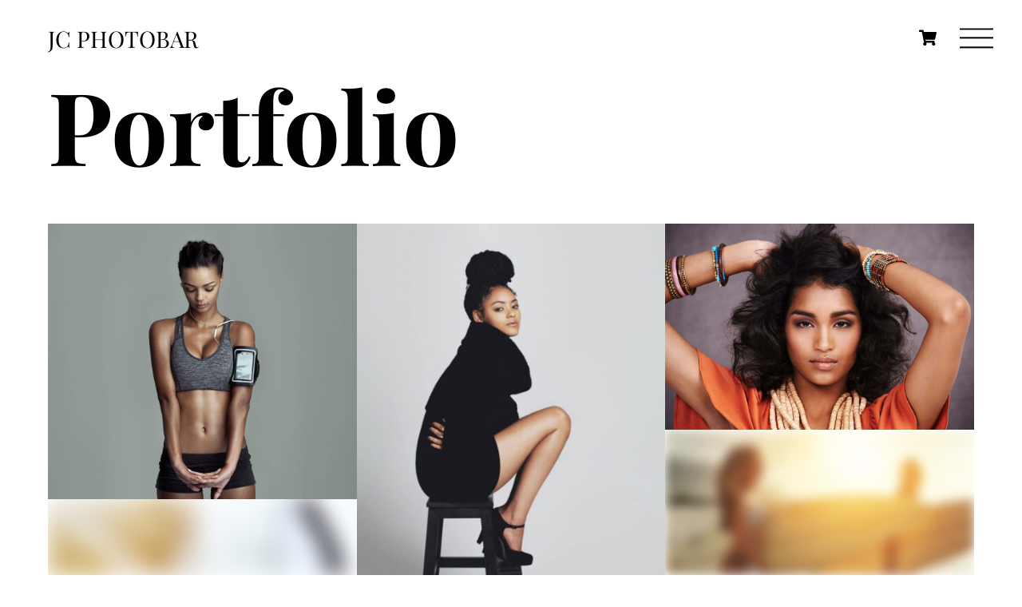

--- FILE ---
content_type: text/html; charset=UTF-8
request_url: https://jcphotobar.com/portfolio/
body_size: 21902
content:
<!DOCTYPE html>
<html lang="es">
<head>
        <meta charset="UTF-8">
        <meta name="viewport" content="width=device-width, initial-scale=1, minimum-scale=1">
        <style id="tb_inline_styles" data-no-optimize="1">.tb_animation_on{overflow-x:hidden}.themify_builder .wow{visibility:hidden;animation-fill-mode:both}[data-tf-animation]{will-change:transform,opacity,visibility}.themify_builder .tf_lax_done{transition-duration:.8s;transition-timing-function:cubic-bezier(.165,.84,.44,1)}[data-sticky-active].tb_sticky_scroll_active{z-index:1}[data-sticky-active].tb_sticky_scroll_active .hide-on-stick{display:none}@media(min-width:1025px){.hide-desktop{width:0!important;height:0!important;padding:0!important;visibility:hidden!important;margin:0!important;display:table-column!important;background:0!important}}@media(min-width:769px) and (max-width:1024px){.hide-tablet_landscape{width:0!important;height:0!important;padding:0!important;visibility:hidden!important;margin:0!important;display:table-column!important;background:0!important}}@media(min-width:681px) and (max-width:768px){.hide-tablet{width:0!important;height:0!important;padding:0!important;visibility:hidden!important;margin:0!important;display:table-column!important;background:0!important}}@media(max-width:680px){.hide-mobile{width:0!important;height:0!important;padding:0!important;visibility:hidden!important;margin:0!important;display:table-column!important;background:0!important}}@media(max-width:680px){
		    .themify_map.tf_map_loaded{width:100%!important}
		    .ui.builder_button,.ui.nav li a{padding:.525em 1.15em}
		    .fullheight>.row_inner:not(.tb_col_count_1){min-height:0}
	    }</style><noscript><style>.themify_builder .wow,.wow .tf_lazy{visibility:visible!important}</style></noscript>            <style id="tf_lazy_style" data-no-optimize="1">
                [data-tf-src]{
                    opacity:0
                }
                .tf_svg_lazy{
                    content-visibility:auto;
                    transition:filter .3s linear!important;filter:blur(25px);opacity:1;
                    transform:translateZ(0)
                }
                .tf_svg_lazy_loaded{
                    filter:blur(0)
                }
                .module[data-lazy],.module[data-lazy] .ui,.module_row[data-lazy]:not(.tb_first),.module_row[data-lazy]:not(.tb_first)>.row_inner,.module_row:not(.tb_first) .module_column[data-lazy],.module_row:not(.tb_first) .module_subrow[data-lazy],.module_subrow[data-lazy]>.subrow_inner{
                    background-image:none!important
                }
            </style>
            <noscript>
                <style>
                    [data-tf-src]{
                        display:none!important
                    }
                    .tf_svg_lazy{
                        filter:none!important;
                        opacity:1!important
                    }
                </style>
            </noscript>
                    <style id="tf_lazy_common" data-no-optimize="1">
                        img{
                max-width:100%;
                height:auto
            }
                                    .tf_fa{display:inline-block;width:1em;height:1em;stroke-width:0;stroke:currentColor;overflow:visible;fill:currentColor;pointer-events:none;vertical-align:middle;text-rendering:optimizeSpeed;buffered-rendering:static}#tf_svg symbol{overflow:visible}.tf_lazy{position:relative;visibility:visible;display:block;opacity:.3}.wow .tf_lazy{visibility:hidden;opacity:1;position:static;display:inline}div.tf_audio_lazy audio{visibility:hidden;height:0;display:inline}.mejs-container{visibility:visible}.tf_iframe_lazy{transition:opacity .3s ease-in-out;min-height:10px}.tf_carousel .tf_swiper-wrapper{display:flex}.tf_carousel .tf_swiper-slide{flex-shrink:0;opacity:0;width:100%;height:100%}.tf_carousel .tf_lazy{contain:none}.tf_swiper-wrapper>br,.tf_lazy.tf_swiper-wrapper .tf_lazy:after,.tf_lazy.tf_swiper-wrapper .tf_lazy:before{display:none}.tf_lazy:after,.tf_lazy:before{content:'';display:inline-block;position:absolute;width:10px!important;height:10px!important;margin:0 3px;top:50%!important;right:50%!important;left:auto!important;border-radius:100%;background-color:currentColor;visibility:visible;animation:tf-hrz-loader infinite .75s cubic-bezier(.2,.68,.18,1.08)}.tf_lazy:after{width:6px!important;height:6px!important;right:auto!important;left:50%!important;margin-top:3px;animation-delay:-.4s}@keyframes tf-hrz-loader{0%{transform:scale(1);opacity:1}50%{transform:scale(.1);opacity:.6}100%{transform:scale(1);opacity:1}}.tf_lazy_lightbox{position:fixed;background:rgba(11,11,11,.8);color:#ccc;top:0;left:0;display:flex;align-items:center;justify-content:center;z-index:999}.tf_lazy_lightbox .tf_lazy:after,.tf_lazy_lightbox .tf_lazy:before{background:#fff}.tf_vd_lazy,tf-lottie{display:flex;flex-wrap:wrap}tf-lottie{aspect-ratio:1.777}.tf_w.tf_vd_lazy video{width:100%;height:auto;position:static;object-fit:cover}
        </style>
        <title>Portfolio &#8211; JC PHOTOBAR</title>
<script type="text/template" id="tmpl-variation-template">
	<div class="woocommerce-variation-description">{{{ data.variation.variation_description }}}</div>
	<div class="woocommerce-variation-price">{{{ data.variation.price_html }}}</div>
	<div class="woocommerce-variation-availability">{{{ data.variation.availability_html }}}</div>
</script>
<script type="text/template" id="tmpl-unavailable-variation-template">
	<p role="alert">Lo sentimos, este producto no está disponible. Por favor elige otra combinación.</p>
</script>
<meta name='robots' content='max-image-preview:large' />
<link rel="alternate" type="application/rss+xml" title="JC PHOTOBAR &raquo; Feed" href="https://jcphotobar.com/feed/" />
<link rel="alternate" type="application/rss+xml" title="JC PHOTOBAR &raquo; RSS de los comentarios" href="https://jcphotobar.com/comments/feed/" />
<link rel="alternate" title="oEmbed (JSON)" type="application/json+oembed" href="https://jcphotobar.com/wp-json/oembed/1.0/embed?url=https%3A%2F%2Fjcphotobar.com%2Fportfolio%2F" />
<link rel="alternate" title="oEmbed (XML)" type="text/xml+oembed" href="https://jcphotobar.com/wp-json/oembed/1.0/embed?url=https%3A%2F%2Fjcphotobar.com%2Fportfolio%2F&#038;format=xml" />
<style id='wp-img-auto-sizes-contain-inline-css'>
img:is([sizes=auto i],[sizes^="auto," i]){contain-intrinsic-size:3000px 1500px}
/*# sourceURL=wp-img-auto-sizes-contain-inline-css */
</style>
<link rel="preload" href="https://jcphotobar.com/wp-content/plugins/litespeed-cache/assets/css/litespeed-dummy.css?ver=6.9" as="style">
<style id='classic-theme-styles-inline-css'>
/*! This file is auto-generated */
.wp-block-button__link{color:#fff;background-color:#32373c;border-radius:9999px;box-shadow:none;text-decoration:none;padding:calc(.667em + 2px) calc(1.333em + 2px);font-size:1.125em}.wp-block-file__button{background:#32373c;color:#fff;text-decoration:none}
/*# sourceURL=/wp-includes/css/classic-themes.min.css */
</style>
<link rel="preload" href="https://jcphotobar.com/wp-content/plugins/announcement-bar/css/style.css?ver=2.2.4" as="style"><link rel='stylesheet' id='announcement-bar-style-css' href='https://jcphotobar.com/wp-content/plugins/announcement-bar/css/style.css?ver=2.2.4' media='all' />
<style id='woocommerce-inline-inline-css'>
.woocommerce form .form-row .required { visibility: visible; }
/*# sourceURL=woocommerce-inline-inline-css */
</style>
<script src="https://jcphotobar.com/wp-includes/js/jquery/jquery.min.js?ver=3.7.1" id="jquery-core-js"></script>
<script src="https://jcphotobar.com/wp-content/plugins/woocommerce/assets/js/jquery-blockui/jquery.blockUI.min.js?ver=2.7.0-wc.9.4.4" id="jquery-blockui-js" defer data-wp-strategy="defer"></script>
<link rel="https://api.w.org/" href="https://jcphotobar.com/wp-json/" /><link rel="alternate" title="JSON" type="application/json" href="https://jcphotobar.com/wp-json/wp/v2/pages/743" /><link rel="EditURI" type="application/rsd+xml" title="RSD" href="https://jcphotobar.com/xmlrpc.php?rsd" />
<meta name="generator" content="WordPress 6.9" />
<meta name="generator" content="WooCommerce 9.4.4" />
<link rel="canonical" href="https://jcphotobar.com/portfolio/" />
<link rel='shortlink' href='https://jcphotobar.com/?p=743' />

	<style>
	@keyframes themifyAnimatedBG{
		0%{background-color:#33baab}100%{background-color:#e33b9e}50%{background-color:#4961d7}33.3%{background-color:#2ea85c}25%{background-color:#2bb8ed}20%{background-color:#dd5135}
	}
	.module_row.animated-bg{
		animation:themifyAnimatedBG 30000ms infinite alternate
	}
	</style>
		<noscript><style>.woocommerce-product-gallery{ opacity: 1 !important; }</style></noscript>
	<noscript><style>.lazyload[data-src]{display:none !important;}</style></noscript><style>.lazyload{background-image:none !important;}.lazyload:before{background-image:none !important;}</style>		<style>:root{--builder-tiles-gutter:0px}</style>
		<style class='wp-fonts-local'>
@font-face{font-family:Inter;font-style:normal;font-weight:300 900;font-display:fallback;src:url('https://jcphotobar.com/wp-content/plugins/woocommerce/assets/fonts/Inter-VariableFont_slnt,wght.woff2') format('woff2');font-stretch:normal;}
@font-face{font-family:Cardo;font-style:normal;font-weight:400;font-display:fallback;src:url('https://jcphotobar.com/wp-content/plugins/woocommerce/assets/fonts/cardo_normal_400.woff2') format('woff2');}
</style>
<link rel="prefetch" href="https://jcphotobar.com/wp-content/themes/themify-ultra/js/themify.script.min.js?ver=7.2.5" as="script" fetchpriority="low"><link rel="prefetch" href="https://jcphotobar.com/wp-content/themes/themify-ultra/themify/js/modules/themify.sidemenu.min.js?ver=7.2.1" as="script" fetchpriority="low"><link rel="prefetch" href="https://jcphotobar.com/wp-content/themes/themify-ultra/js/modules/wc.min.js?ver=7.2.5" as="script" fetchpriority="low"><link rel="prefetch" href="https://jcphotobar.com/wp-content/themes/themify-ultra/themify/js/modules/isotop.min.js?ver=7.2.1" as="script" fetchpriority="low"><link rel="preload" href="https://jcphotobar.com/wp-content/themes/themify-ultra/themify/themify-builder/js/themify.builder.script.min.js?ver=7.2.1" as="script" fetchpriority="low"><link rel="preload" href="https://themify.org/ultra-photography/wp-content/uploads/sites/32/2023/01/ftr-logo.png" as="image"><link rel="preload" href="https://jcphotobar.com/wp-content/uploads/2018/05/women-warming-up.jpg" as="image" imagesrcset="https://jcphotobar.com/wp-content/uploads/2018/05/women-warming-up.jpg 1024w, https://jcphotobar.com/wp-content/uploads/2018/05/women-warming-up-600x536.jpg 600w, https://jcphotobar.com/wp-content/uploads/2018/05/women-warming-up-300x268.jpg 300w, https://jcphotobar.com/wp-content/uploads/2018/05/women-warming-up-768x686.jpg 768w, https://jcphotobar.com/wp-content/uploads/2018/05/women-warming-up-440x392.jpg 440w" imagesizes="(max-width: 1024px) 100vw, 1024px" fetchpriority="high"><style id="tf_gf_fonts_style">@font-face{font-family:'EB Garamond';font-style:italic;font-display:swap;src:url(https://fonts.gstatic.com/s/ebgaramond/v32/SlGFmQSNjdsmc35JDF1K5GRwUjcdlttVFm-rI7e8QL9wU6ingQ.woff2) format('woff2');unicode-range:U+0460-052F,U+1C80-1C8A,U+20B4,U+2DE0-2DFF,U+A640-A69F,U+FE2E-FE2F;}@font-face{font-family:'EB Garamond';font-style:italic;font-display:swap;src:url(https://fonts.gstatic.com/s/ebgaramond/v32/SlGFmQSNjdsmc35JDF1K5GRwUjcdlttVFm-rI7e8QL95U6ingQ.woff2) format('woff2');unicode-range:U+0301,U+0400-045F,U+0490-0491,U+04B0-04B1,U+2116;}@font-face{font-family:'EB Garamond';font-style:italic;font-display:swap;src:url(https://fonts.gstatic.com/s/ebgaramond/v32/SlGFmQSNjdsmc35JDF1K5GRwUjcdlttVFm-rI7e8QL9xU6ingQ.woff2) format('woff2');unicode-range:U+1F00-1FFF;}@font-face{font-family:'EB Garamond';font-style:italic;font-display:swap;src:url(https://fonts.gstatic.com/s/ebgaramond/v32/SlGFmQSNjdsmc35JDF1K5GRwUjcdlttVFm-rI7e8QL9-U6ingQ.woff2) format('woff2');unicode-range:U+0370-0377,U+037A-037F,U+0384-038A,U+038C,U+038E-03A1,U+03A3-03FF;}@font-face{font-family:'EB Garamond';font-style:italic;font-display:swap;src:url(https://fonts.gstatic.com/s/ebgaramond/v32/SlGFmQSNjdsmc35JDF1K5GRwUjcdlttVFm-rI7e8QL9yU6ingQ.woff2) format('woff2');unicode-range:U+0102-0103,U+0110-0111,U+0128-0129,U+0168-0169,U+01A0-01A1,U+01AF-01B0,U+0300-0301,U+0303-0304,U+0308-0309,U+0323,U+0329,U+1EA0-1EF9,U+20AB;}@font-face{font-family:'EB Garamond';font-style:italic;font-display:swap;src:url(https://fonts.gstatic.com/s/ebgaramond/v32/SlGFmQSNjdsmc35JDF1K5GRwUjcdlttVFm-rI7e8QL9zU6ingQ.woff2) format('woff2');unicode-range:U+0100-02BA,U+02BD-02C5,U+02C7-02CC,U+02CE-02D7,U+02DD-02FF,U+0304,U+0308,U+0329,U+1D00-1DBF,U+1E00-1E9F,U+1EF2-1EFF,U+2020,U+20A0-20AB,U+20AD-20C0,U+2113,U+2C60-2C7F,U+A720-A7FF;}@font-face{font-family:'EB Garamond';font-style:italic;font-display:swap;src:url(https://fonts.gstatic.com/s/ebgaramond/v32/SlGFmQSNjdsmc35JDF1K5GRwUjcdlttVFm-rI7e8QL99U6g.woff2) format('woff2');unicode-range:U+0000-00FF,U+0131,U+0152-0153,U+02BB-02BC,U+02C6,U+02DA,U+02DC,U+0304,U+0308,U+0329,U+2000-206F,U+20AC,U+2122,U+2191,U+2193,U+2212,U+2215,U+FEFF,U+FFFD;}@font-face{font-family:'EB Garamond';font-display:swap;src:url(https://fonts.gstatic.com/s/ebgaramond/v32/SlGDmQSNjdsmc35JDF1K5E55YMjF_7DPuGi-6_RkCY9_S6w.woff2) format('woff2');unicode-range:U+0460-052F,U+1C80-1C8A,U+20B4,U+2DE0-2DFF,U+A640-A69F,U+FE2E-FE2F;}@font-face{font-family:'EB Garamond';font-display:swap;src:url(https://fonts.gstatic.com/s/ebgaramond/v32/SlGDmQSNjdsmc35JDF1K5E55YMjF_7DPuGi-6_RkAI9_S6w.woff2) format('woff2');unicode-range:U+0301,U+0400-045F,U+0490-0491,U+04B0-04B1,U+2116;}@font-face{font-family:'EB Garamond';font-display:swap;src:url(https://fonts.gstatic.com/s/ebgaramond/v32/SlGDmQSNjdsmc35JDF1K5E55YMjF_7DPuGi-6_RkCI9_S6w.woff2) format('woff2');unicode-range:U+1F00-1FFF;}@font-face{font-family:'EB Garamond';font-display:swap;src:url(https://fonts.gstatic.com/s/ebgaramond/v32/SlGDmQSNjdsmc35JDF1K5E55YMjF_7DPuGi-6_RkB49_S6w.woff2) format('woff2');unicode-range:U+0370-0377,U+037A-037F,U+0384-038A,U+038C,U+038E-03A1,U+03A3-03FF;}@font-face{font-family:'EB Garamond';font-display:swap;src:url(https://fonts.gstatic.com/s/ebgaramond/v32/SlGDmQSNjdsmc35JDF1K5E55YMjF_7DPuGi-6_RkC49_S6w.woff2) format('woff2');unicode-range:U+0102-0103,U+0110-0111,U+0128-0129,U+0168-0169,U+01A0-01A1,U+01AF-01B0,U+0300-0301,U+0303-0304,U+0308-0309,U+0323,U+0329,U+1EA0-1EF9,U+20AB;}@font-face{font-family:'EB Garamond';font-display:swap;src:url(https://fonts.gstatic.com/s/ebgaramond/v32/SlGDmQSNjdsmc35JDF1K5E55YMjF_7DPuGi-6_RkCo9_S6w.woff2) format('woff2');unicode-range:U+0100-02BA,U+02BD-02C5,U+02C7-02CC,U+02CE-02D7,U+02DD-02FF,U+0304,U+0308,U+0329,U+1D00-1DBF,U+1E00-1E9F,U+1EF2-1EFF,U+2020,U+20A0-20AB,U+20AD-20C0,U+2113,U+2C60-2C7F,U+A720-A7FF;}@font-face{font-family:'EB Garamond';font-display:swap;src:url(https://fonts.gstatic.com/s/ebgaramond/v32/SlGDmQSNjdsmc35JDF1K5E55YMjF_7DPuGi-6_RkBI9_.woff2) format('woff2');unicode-range:U+0000-00FF,U+0131,U+0152-0153,U+02BB-02BC,U+02C6,U+02DA,U+02DC,U+0304,U+0308,U+0329,U+2000-206F,U+20AC,U+2122,U+2191,U+2193,U+2212,U+2215,U+FEFF,U+FFFD;}@font-face{font-family:'Kaushan Script';font-display:swap;src:url(https://fonts.gstatic.com/s/kaushanscript/v19/vm8vdRfvXFLG3OLnsO15WYS5DG72wNJHMw.woff2) format('woff2');unicode-range:U+0100-02BA,U+02BD-02C5,U+02C7-02CC,U+02CE-02D7,U+02DD-02FF,U+0304,U+0308,U+0329,U+1D00-1DBF,U+1E00-1E9F,U+1EF2-1EFF,U+2020,U+20A0-20AB,U+20AD-20C0,U+2113,U+2C60-2C7F,U+A720-A7FF;}@font-face{font-family:'Kaushan Script';font-display:swap;src:url(https://fonts.gstatic.com/s/kaushanscript/v19/vm8vdRfvXFLG3OLnsO15WYS5DG74wNI.woff2) format('woff2');unicode-range:U+0000-00FF,U+0131,U+0152-0153,U+02BB-02BC,U+02C6,U+02DA,U+02DC,U+0304,U+0308,U+0329,U+2000-206F,U+20AC,U+2122,U+2191,U+2193,U+2212,U+2215,U+FEFF,U+FFFD;}@font-face{font-family:'Muli';font-style:italic;font-weight:300;font-display:swap;src:url(https://fonts.gstatic.com/s/muli/v34/7Au-p_0qiz-afTf2IALT8kU.woff2) format('woff2');unicode-range:U+0102-0103,U+0110-0111,U+0128-0129,U+0168-0169,U+01A0-01A1,U+01AF-01B0,U+0300-0301,U+0303-0304,U+0308-0309,U+0323,U+0329,U+1EA0-1EF9,U+20AB;}@font-face{font-family:'Muli';font-style:italic;font-weight:300;font-display:swap;src:url(https://fonts.gstatic.com/s/muli/v34/7Au-p_0qiz-afTf2IQLT8kU.woff2) format('woff2');unicode-range:U+0100-02BA,U+02BD-02C5,U+02C7-02CC,U+02CE-02D7,U+02DD-02FF,U+0304,U+0308,U+0329,U+1D00-1DBF,U+1E00-1E9F,U+1EF2-1EFF,U+2020,U+20A0-20AB,U+20AD-20C0,U+2113,U+2C60-2C7F,U+A720-A7FF;}@font-face{font-family:'Muli';font-style:italic;font-weight:300;font-display:swap;src:url(https://fonts.gstatic.com/s/muli/v34/7Au-p_0qiz-afTf2LwLT.woff2) format('woff2');unicode-range:U+0000-00FF,U+0131,U+0152-0153,U+02BB-02BC,U+02C6,U+02DA,U+02DC,U+0304,U+0308,U+0329,U+2000-206F,U+20AC,U+2122,U+2191,U+2193,U+2212,U+2215,U+FEFF,U+FFFD;}@font-face{font-family:'Muli';font-style:italic;font-display:swap;src:url(https://fonts.gstatic.com/s/muli/v34/7Au-p_0qiz-afTf2IALT8kU.woff2) format('woff2');unicode-range:U+0102-0103,U+0110-0111,U+0128-0129,U+0168-0169,U+01A0-01A1,U+01AF-01B0,U+0300-0301,U+0303-0304,U+0308-0309,U+0323,U+0329,U+1EA0-1EF9,U+20AB;}@font-face{font-family:'Muli';font-style:italic;font-display:swap;src:url(https://fonts.gstatic.com/s/muli/v34/7Au-p_0qiz-afTf2IQLT8kU.woff2) format('woff2');unicode-range:U+0100-02BA,U+02BD-02C5,U+02C7-02CC,U+02CE-02D7,U+02DD-02FF,U+0304,U+0308,U+0329,U+1D00-1DBF,U+1E00-1E9F,U+1EF2-1EFF,U+2020,U+20A0-20AB,U+20AD-20C0,U+2113,U+2C60-2C7F,U+A720-A7FF;}@font-face{font-family:'Muli';font-style:italic;font-display:swap;src:url(https://fonts.gstatic.com/s/muli/v34/7Au-p_0qiz-afTf2LwLT.woff2) format('woff2');unicode-range:U+0000-00FF,U+0131,U+0152-0153,U+02BB-02BC,U+02C6,U+02DA,U+02DC,U+0304,U+0308,U+0329,U+2000-206F,U+20AC,U+2122,U+2191,U+2193,U+2212,U+2215,U+FEFF,U+FFFD;}@font-face{font-family:'Muli';font-style:italic;font-weight:600;font-display:swap;src:url(https://fonts.gstatic.com/s/muli/v34/7Au-p_0qiz-afTf2IALT8kU.woff2) format('woff2');unicode-range:U+0102-0103,U+0110-0111,U+0128-0129,U+0168-0169,U+01A0-01A1,U+01AF-01B0,U+0300-0301,U+0303-0304,U+0308-0309,U+0323,U+0329,U+1EA0-1EF9,U+20AB;}@font-face{font-family:'Muli';font-style:italic;font-weight:600;font-display:swap;src:url(https://fonts.gstatic.com/s/muli/v34/7Au-p_0qiz-afTf2IQLT8kU.woff2) format('woff2');unicode-range:U+0100-02BA,U+02BD-02C5,U+02C7-02CC,U+02CE-02D7,U+02DD-02FF,U+0304,U+0308,U+0329,U+1D00-1DBF,U+1E00-1E9F,U+1EF2-1EFF,U+2020,U+20A0-20AB,U+20AD-20C0,U+2113,U+2C60-2C7F,U+A720-A7FF;}@font-face{font-family:'Muli';font-style:italic;font-weight:600;font-display:swap;src:url(https://fonts.gstatic.com/s/muli/v34/7Au-p_0qiz-afTf2LwLT.woff2) format('woff2');unicode-range:U+0000-00FF,U+0131,U+0152-0153,U+02BB-02BC,U+02C6,U+02DA,U+02DC,U+0304,U+0308,U+0329,U+2000-206F,U+20AC,U+2122,U+2191,U+2193,U+2212,U+2215,U+FEFF,U+FFFD;}@font-face{font-family:'Muli';font-style:italic;font-weight:700;font-display:swap;src:url(https://fonts.gstatic.com/s/muli/v34/7Au-p_0qiz-afTf2IALT8kU.woff2) format('woff2');unicode-range:U+0102-0103,U+0110-0111,U+0128-0129,U+0168-0169,U+01A0-01A1,U+01AF-01B0,U+0300-0301,U+0303-0304,U+0308-0309,U+0323,U+0329,U+1EA0-1EF9,U+20AB;}@font-face{font-family:'Muli';font-style:italic;font-weight:700;font-display:swap;src:url(https://fonts.gstatic.com/s/muli/v34/7Au-p_0qiz-afTf2IQLT8kU.woff2) format('woff2');unicode-range:U+0100-02BA,U+02BD-02C5,U+02C7-02CC,U+02CE-02D7,U+02DD-02FF,U+0304,U+0308,U+0329,U+1D00-1DBF,U+1E00-1E9F,U+1EF2-1EFF,U+2020,U+20A0-20AB,U+20AD-20C0,U+2113,U+2C60-2C7F,U+A720-A7FF;}@font-face{font-family:'Muli';font-style:italic;font-weight:700;font-display:swap;src:url(https://fonts.gstatic.com/s/muli/v34/7Au-p_0qiz-afTf2LwLT.woff2) format('woff2');unicode-range:U+0000-00FF,U+0131,U+0152-0153,U+02BB-02BC,U+02C6,U+02DA,U+02DC,U+0304,U+0308,U+0329,U+2000-206F,U+20AC,U+2122,U+2191,U+2193,U+2212,U+2215,U+FEFF,U+FFFD;}@font-face{font-family:'Muli';font-weight:300;font-display:swap;src:url(https://fonts.gstatic.com/s/muli/v34/7Auwp_0qiz-afT3GLRrX.woff2) format('woff2');unicode-range:U+0102-0103,U+0110-0111,U+0128-0129,U+0168-0169,U+01A0-01A1,U+01AF-01B0,U+0300-0301,U+0303-0304,U+0308-0309,U+0323,U+0329,U+1EA0-1EF9,U+20AB;}@font-face{font-family:'Muli';font-weight:300;font-display:swap;src:url(https://fonts.gstatic.com/s/muli/v34/7Auwp_0qiz-afTzGLRrX.woff2) format('woff2');unicode-range:U+0100-02BA,U+02BD-02C5,U+02C7-02CC,U+02CE-02D7,U+02DD-02FF,U+0304,U+0308,U+0329,U+1D00-1DBF,U+1E00-1E9F,U+1EF2-1EFF,U+2020,U+20A0-20AB,U+20AD-20C0,U+2113,U+2C60-2C7F,U+A720-A7FF;}@font-face{font-family:'Muli';font-weight:300;font-display:swap;src:url(https://fonts.gstatic.com/s/muli/v34/7Auwp_0qiz-afTLGLQ.woff2) format('woff2');unicode-range:U+0000-00FF,U+0131,U+0152-0153,U+02BB-02BC,U+02C6,U+02DA,U+02DC,U+0304,U+0308,U+0329,U+2000-206F,U+20AC,U+2122,U+2191,U+2193,U+2212,U+2215,U+FEFF,U+FFFD;}@font-face{font-family:'Muli';font-display:swap;src:url(https://fonts.gstatic.com/s/muli/v34/7Auwp_0qiz-afT3GLRrX.woff2) format('woff2');unicode-range:U+0102-0103,U+0110-0111,U+0128-0129,U+0168-0169,U+01A0-01A1,U+01AF-01B0,U+0300-0301,U+0303-0304,U+0308-0309,U+0323,U+0329,U+1EA0-1EF9,U+20AB;}@font-face{font-family:'Muli';font-display:swap;src:url(https://fonts.gstatic.com/s/muli/v34/7Auwp_0qiz-afTzGLRrX.woff2) format('woff2');unicode-range:U+0100-02BA,U+02BD-02C5,U+02C7-02CC,U+02CE-02D7,U+02DD-02FF,U+0304,U+0308,U+0329,U+1D00-1DBF,U+1E00-1E9F,U+1EF2-1EFF,U+2020,U+20A0-20AB,U+20AD-20C0,U+2113,U+2C60-2C7F,U+A720-A7FF;}@font-face{font-family:'Muli';font-display:swap;src:url(https://fonts.gstatic.com/s/muli/v34/7Auwp_0qiz-afTLGLQ.woff2) format('woff2');unicode-range:U+0000-00FF,U+0131,U+0152-0153,U+02BB-02BC,U+02C6,U+02DA,U+02DC,U+0304,U+0308,U+0329,U+2000-206F,U+20AC,U+2122,U+2191,U+2193,U+2212,U+2215,U+FEFF,U+FFFD;}@font-face{font-family:'Muli';font-weight:600;font-display:swap;src:url(https://fonts.gstatic.com/s/muli/v34/7Auwp_0qiz-afT3GLRrX.woff2) format('woff2');unicode-range:U+0102-0103,U+0110-0111,U+0128-0129,U+0168-0169,U+01A0-01A1,U+01AF-01B0,U+0300-0301,U+0303-0304,U+0308-0309,U+0323,U+0329,U+1EA0-1EF9,U+20AB;}@font-face{font-family:'Muli';font-weight:600;font-display:swap;src:url(https://fonts.gstatic.com/s/muli/v34/7Auwp_0qiz-afTzGLRrX.woff2) format('woff2');unicode-range:U+0100-02BA,U+02BD-02C5,U+02C7-02CC,U+02CE-02D7,U+02DD-02FF,U+0304,U+0308,U+0329,U+1D00-1DBF,U+1E00-1E9F,U+1EF2-1EFF,U+2020,U+20A0-20AB,U+20AD-20C0,U+2113,U+2C60-2C7F,U+A720-A7FF;}@font-face{font-family:'Muli';font-weight:600;font-display:swap;src:url(https://fonts.gstatic.com/s/muli/v34/7Auwp_0qiz-afTLGLQ.woff2) format('woff2');unicode-range:U+0000-00FF,U+0131,U+0152-0153,U+02BB-02BC,U+02C6,U+02DA,U+02DC,U+0304,U+0308,U+0329,U+2000-206F,U+20AC,U+2122,U+2191,U+2193,U+2212,U+2215,U+FEFF,U+FFFD;}@font-face{font-family:'Muli';font-weight:700;font-display:swap;src:url(https://fonts.gstatic.com/s/muli/v34/7Auwp_0qiz-afT3GLRrX.woff2) format('woff2');unicode-range:U+0102-0103,U+0110-0111,U+0128-0129,U+0168-0169,U+01A0-01A1,U+01AF-01B0,U+0300-0301,U+0303-0304,U+0308-0309,U+0323,U+0329,U+1EA0-1EF9,U+20AB;}@font-face{font-family:'Muli';font-weight:700;font-display:swap;src:url(https://fonts.gstatic.com/s/muli/v34/7Auwp_0qiz-afTzGLRrX.woff2) format('woff2');unicode-range:U+0100-02BA,U+02BD-02C5,U+02C7-02CC,U+02CE-02D7,U+02DD-02FF,U+0304,U+0308,U+0329,U+1D00-1DBF,U+1E00-1E9F,U+1EF2-1EFF,U+2020,U+20A0-20AB,U+20AD-20C0,U+2113,U+2C60-2C7F,U+A720-A7FF;}@font-face{font-family:'Muli';font-weight:700;font-display:swap;src:url(https://fonts.gstatic.com/s/muli/v34/7Auwp_0qiz-afTLGLQ.woff2) format('woff2');unicode-range:U+0000-00FF,U+0131,U+0152-0153,U+02BB-02BC,U+02C6,U+02DA,U+02DC,U+0304,U+0308,U+0329,U+2000-206F,U+20AC,U+2122,U+2191,U+2193,U+2212,U+2215,U+FEFF,U+FFFD;}@font-face{font-family:'Oswald';font-display:swap;src:url(https://fonts.gstatic.com/s/oswald/v57/TK3_WkUHHAIjg75cFRf3bXL8LICs1_FvsUtiZTaR.woff2) format('woff2');unicode-range:U+0460-052F,U+1C80-1C8A,U+20B4,U+2DE0-2DFF,U+A640-A69F,U+FE2E-FE2F;}@font-face{font-family:'Oswald';font-display:swap;src:url(https://fonts.gstatic.com/s/oswald/v57/TK3_WkUHHAIjg75cFRf3bXL8LICs1_FvsUJiZTaR.woff2) format('woff2');unicode-range:U+0301,U+0400-045F,U+0490-0491,U+04B0-04B1,U+2116;}@font-face{font-family:'Oswald';font-display:swap;src:url(https://fonts.gstatic.com/s/oswald/v57/TK3_WkUHHAIjg75cFRf3bXL8LICs1_FvsUliZTaR.woff2) format('woff2');unicode-range:U+0102-0103,U+0110-0111,U+0128-0129,U+0168-0169,U+01A0-01A1,U+01AF-01B0,U+0300-0301,U+0303-0304,U+0308-0309,U+0323,U+0329,U+1EA0-1EF9,U+20AB;}@font-face{font-family:'Oswald';font-display:swap;src:url(https://fonts.gstatic.com/s/oswald/v57/TK3_WkUHHAIjg75cFRf3bXL8LICs1_FvsUhiZTaR.woff2) format('woff2');unicode-range:U+0100-02BA,U+02BD-02C5,U+02C7-02CC,U+02CE-02D7,U+02DD-02FF,U+0304,U+0308,U+0329,U+1D00-1DBF,U+1E00-1E9F,U+1EF2-1EFF,U+2020,U+20A0-20AB,U+20AD-20C0,U+2113,U+2C60-2C7F,U+A720-A7FF;}@font-face{font-family:'Oswald';font-display:swap;src:url(https://fonts.gstatic.com/s/oswald/v57/TK3_WkUHHAIjg75cFRf3bXL8LICs1_FvsUZiZQ.woff2) format('woff2');unicode-range:U+0000-00FF,U+0131,U+0152-0153,U+02BB-02BC,U+02C6,U+02DA,U+02DC,U+0304,U+0308,U+0329,U+2000-206F,U+20AC,U+2122,U+2191,U+2193,U+2212,U+2215,U+FEFF,U+FFFD;}@font-face{font-family:'Playfair Display';font-style:italic;font-display:swap;src:url(https://fonts.gstatic.com/s/playfairdisplay/v40/nuFkD-vYSZviVYUb_rj3ij__anPXDTnohkk72xU.woff2) format('woff2');unicode-range:U+0301,U+0400-045F,U+0490-0491,U+04B0-04B1,U+2116;}@font-face{font-family:'Playfair Display';font-style:italic;font-display:swap;src:url(https://fonts.gstatic.com/s/playfairdisplay/v40/nuFkD-vYSZviVYUb_rj3ij__anPXDTnojUk72xU.woff2) format('woff2');unicode-range:U+0102-0103,U+0110-0111,U+0128-0129,U+0168-0169,U+01A0-01A1,U+01AF-01B0,U+0300-0301,U+0303-0304,U+0308-0309,U+0323,U+0329,U+1EA0-1EF9,U+20AB;}@font-face{font-family:'Playfair Display';font-style:italic;font-display:swap;src:url(https://fonts.gstatic.com/s/playfairdisplay/v40/nuFkD-vYSZviVYUb_rj3ij__anPXDTnojEk72xU.woff2) format('woff2');unicode-range:U+0100-02BA,U+02BD-02C5,U+02C7-02CC,U+02CE-02D7,U+02DD-02FF,U+0304,U+0308,U+0329,U+1D00-1DBF,U+1E00-1E9F,U+1EF2-1EFF,U+2020,U+20A0-20AB,U+20AD-20C0,U+2113,U+2C60-2C7F,U+A720-A7FF;}@font-face{font-family:'Playfair Display';font-style:italic;font-display:swap;src:url(https://fonts.gstatic.com/s/playfairdisplay/v40/nuFkD-vYSZviVYUb_rj3ij__anPXDTnogkk7.woff2) format('woff2');unicode-range:U+0000-00FF,U+0131,U+0152-0153,U+02BB-02BC,U+02C6,U+02DA,U+02DC,U+0304,U+0308,U+0329,U+2000-206F,U+20AC,U+2122,U+2191,U+2193,U+2212,U+2215,U+FEFF,U+FFFD;}@font-face{font-family:'Playfair Display';font-style:italic;font-weight:700;font-display:swap;src:url(https://fonts.gstatic.com/s/playfairdisplay/v40/nuFkD-vYSZviVYUb_rj3ij__anPXDTnohkk72xU.woff2) format('woff2');unicode-range:U+0301,U+0400-045F,U+0490-0491,U+04B0-04B1,U+2116;}@font-face{font-family:'Playfair Display';font-style:italic;font-weight:700;font-display:swap;src:url(https://fonts.gstatic.com/s/playfairdisplay/v40/nuFkD-vYSZviVYUb_rj3ij__anPXDTnojUk72xU.woff2) format('woff2');unicode-range:U+0102-0103,U+0110-0111,U+0128-0129,U+0168-0169,U+01A0-01A1,U+01AF-01B0,U+0300-0301,U+0303-0304,U+0308-0309,U+0323,U+0329,U+1EA0-1EF9,U+20AB;}@font-face{font-family:'Playfair Display';font-style:italic;font-weight:700;font-display:swap;src:url(https://fonts.gstatic.com/s/playfairdisplay/v40/nuFkD-vYSZviVYUb_rj3ij__anPXDTnojEk72xU.woff2) format('woff2');unicode-range:U+0100-02BA,U+02BD-02C5,U+02C7-02CC,U+02CE-02D7,U+02DD-02FF,U+0304,U+0308,U+0329,U+1D00-1DBF,U+1E00-1E9F,U+1EF2-1EFF,U+2020,U+20A0-20AB,U+20AD-20C0,U+2113,U+2C60-2C7F,U+A720-A7FF;}@font-face{font-family:'Playfair Display';font-style:italic;font-weight:700;font-display:swap;src:url(https://fonts.gstatic.com/s/playfairdisplay/v40/nuFkD-vYSZviVYUb_rj3ij__anPXDTnogkk7.woff2) format('woff2');unicode-range:U+0000-00FF,U+0131,U+0152-0153,U+02BB-02BC,U+02C6,U+02DA,U+02DC,U+0304,U+0308,U+0329,U+2000-206F,U+20AC,U+2122,U+2191,U+2193,U+2212,U+2215,U+FEFF,U+FFFD;}@font-face{font-family:'Playfair Display';font-style:italic;font-weight:900;font-display:swap;src:url(https://fonts.gstatic.com/s/playfairdisplay/v40/nuFkD-vYSZviVYUb_rj3ij__anPXDTnohkk72xU.woff2) format('woff2');unicode-range:U+0301,U+0400-045F,U+0490-0491,U+04B0-04B1,U+2116;}@font-face{font-family:'Playfair Display';font-style:italic;font-weight:900;font-display:swap;src:url(https://fonts.gstatic.com/s/playfairdisplay/v40/nuFkD-vYSZviVYUb_rj3ij__anPXDTnojUk72xU.woff2) format('woff2');unicode-range:U+0102-0103,U+0110-0111,U+0128-0129,U+0168-0169,U+01A0-01A1,U+01AF-01B0,U+0300-0301,U+0303-0304,U+0308-0309,U+0323,U+0329,U+1EA0-1EF9,U+20AB;}@font-face{font-family:'Playfair Display';font-style:italic;font-weight:900;font-display:swap;src:url(https://fonts.gstatic.com/s/playfairdisplay/v40/nuFkD-vYSZviVYUb_rj3ij__anPXDTnojEk72xU.woff2) format('woff2');unicode-range:U+0100-02BA,U+02BD-02C5,U+02C7-02CC,U+02CE-02D7,U+02DD-02FF,U+0304,U+0308,U+0329,U+1D00-1DBF,U+1E00-1E9F,U+1EF2-1EFF,U+2020,U+20A0-20AB,U+20AD-20C0,U+2113,U+2C60-2C7F,U+A720-A7FF;}@font-face{font-family:'Playfair Display';font-style:italic;font-weight:900;font-display:swap;src:url(https://fonts.gstatic.com/s/playfairdisplay/v40/nuFkD-vYSZviVYUb_rj3ij__anPXDTnogkk7.woff2) format('woff2');unicode-range:U+0000-00FF,U+0131,U+0152-0153,U+02BB-02BC,U+02C6,U+02DA,U+02DC,U+0304,U+0308,U+0329,U+2000-206F,U+20AC,U+2122,U+2191,U+2193,U+2212,U+2215,U+FEFF,U+FFFD;}@font-face{font-family:'Playfair Display';font-display:swap;src:url(https://fonts.gstatic.com/s/playfairdisplay/v40/nuFiD-vYSZviVYUb_rj3ij__anPXDTjYgFE_.woff2) format('woff2');unicode-range:U+0301,U+0400-045F,U+0490-0491,U+04B0-04B1,U+2116;}@font-face{font-family:'Playfair Display';font-display:swap;src:url(https://fonts.gstatic.com/s/playfairdisplay/v40/nuFiD-vYSZviVYUb_rj3ij__anPXDTPYgFE_.woff2) format('woff2');unicode-range:U+0102-0103,U+0110-0111,U+0128-0129,U+0168-0169,U+01A0-01A1,U+01AF-01B0,U+0300-0301,U+0303-0304,U+0308-0309,U+0323,U+0329,U+1EA0-1EF9,U+20AB;}@font-face{font-family:'Playfair Display';font-display:swap;src:url(https://fonts.gstatic.com/s/playfairdisplay/v40/nuFiD-vYSZviVYUb_rj3ij__anPXDTLYgFE_.woff2) format('woff2');unicode-range:U+0100-02BA,U+02BD-02C5,U+02C7-02CC,U+02CE-02D7,U+02DD-02FF,U+0304,U+0308,U+0329,U+1D00-1DBF,U+1E00-1E9F,U+1EF2-1EFF,U+2020,U+20A0-20AB,U+20AD-20C0,U+2113,U+2C60-2C7F,U+A720-A7FF;}@font-face{font-family:'Playfair Display';font-display:swap;src:url(https://fonts.gstatic.com/s/playfairdisplay/v40/nuFiD-vYSZviVYUb_rj3ij__anPXDTzYgA.woff2) format('woff2');unicode-range:U+0000-00FF,U+0131,U+0152-0153,U+02BB-02BC,U+02C6,U+02DA,U+02DC,U+0304,U+0308,U+0329,U+2000-206F,U+20AC,U+2122,U+2191,U+2193,U+2212,U+2215,U+FEFF,U+FFFD;}@font-face{font-family:'Playfair Display';font-weight:700;font-display:swap;src:url(https://fonts.gstatic.com/s/playfairdisplay/v40/nuFiD-vYSZviVYUb_rj3ij__anPXDTjYgFE_.woff2) format('woff2');unicode-range:U+0301,U+0400-045F,U+0490-0491,U+04B0-04B1,U+2116;}@font-face{font-family:'Playfair Display';font-weight:700;font-display:swap;src:url(https://fonts.gstatic.com/s/playfairdisplay/v40/nuFiD-vYSZviVYUb_rj3ij__anPXDTPYgFE_.woff2) format('woff2');unicode-range:U+0102-0103,U+0110-0111,U+0128-0129,U+0168-0169,U+01A0-01A1,U+01AF-01B0,U+0300-0301,U+0303-0304,U+0308-0309,U+0323,U+0329,U+1EA0-1EF9,U+20AB;}@font-face{font-family:'Playfair Display';font-weight:700;font-display:swap;src:url(https://fonts.gstatic.com/s/playfairdisplay/v40/nuFiD-vYSZviVYUb_rj3ij__anPXDTLYgFE_.woff2) format('woff2');unicode-range:U+0100-02BA,U+02BD-02C5,U+02C7-02CC,U+02CE-02D7,U+02DD-02FF,U+0304,U+0308,U+0329,U+1D00-1DBF,U+1E00-1E9F,U+1EF2-1EFF,U+2020,U+20A0-20AB,U+20AD-20C0,U+2113,U+2C60-2C7F,U+A720-A7FF;}@font-face{font-family:'Playfair Display';font-weight:700;font-display:swap;src:url(https://fonts.gstatic.com/s/playfairdisplay/v40/nuFiD-vYSZviVYUb_rj3ij__anPXDTzYgA.woff2) format('woff2');unicode-range:U+0000-00FF,U+0131,U+0152-0153,U+02BB-02BC,U+02C6,U+02DA,U+02DC,U+0304,U+0308,U+0329,U+2000-206F,U+20AC,U+2122,U+2191,U+2193,U+2212,U+2215,U+FEFF,U+FFFD;}@font-face{font-family:'Playfair Display';font-weight:900;font-display:swap;src:url(https://fonts.gstatic.com/s/playfairdisplay/v40/nuFiD-vYSZviVYUb_rj3ij__anPXDTjYgFE_.woff2) format('woff2');unicode-range:U+0301,U+0400-045F,U+0490-0491,U+04B0-04B1,U+2116;}@font-face{font-family:'Playfair Display';font-weight:900;font-display:swap;src:url(https://fonts.gstatic.com/s/playfairdisplay/v40/nuFiD-vYSZviVYUb_rj3ij__anPXDTPYgFE_.woff2) format('woff2');unicode-range:U+0102-0103,U+0110-0111,U+0128-0129,U+0168-0169,U+01A0-01A1,U+01AF-01B0,U+0300-0301,U+0303-0304,U+0308-0309,U+0323,U+0329,U+1EA0-1EF9,U+20AB;}@font-face{font-family:'Playfair Display';font-weight:900;font-display:swap;src:url(https://fonts.gstatic.com/s/playfairdisplay/v40/nuFiD-vYSZviVYUb_rj3ij__anPXDTLYgFE_.woff2) format('woff2');unicode-range:U+0100-02BA,U+02BD-02C5,U+02C7-02CC,U+02CE-02D7,U+02DD-02FF,U+0304,U+0308,U+0329,U+1D00-1DBF,U+1E00-1E9F,U+1EF2-1EFF,U+2020,U+20A0-20AB,U+20AD-20C0,U+2113,U+2C60-2C7F,U+A720-A7FF;}@font-face{font-family:'Playfair Display';font-weight:900;font-display:swap;src:url(https://fonts.gstatic.com/s/playfairdisplay/v40/nuFiD-vYSZviVYUb_rj3ij__anPXDTzYgA.woff2) format('woff2');unicode-range:U+0000-00FF,U+0131,U+0152-0153,U+02BB-02BC,U+02C6,U+02DA,U+02DC,U+0304,U+0308,U+0329,U+2000-206F,U+20AC,U+2122,U+2191,U+2193,U+2212,U+2215,U+FEFF,U+FFFD;}@font-face{font-family:'Roboto Slab';font-display:swap;src:url(https://fonts.gstatic.com/s/robotoslab/v36/BngbUXZYTXPIvIBgJJSb6s3BzlRRfKOFbvjojISmYmRjRdE.woff2) format('woff2');unicode-range:U+0460-052F,U+1C80-1C8A,U+20B4,U+2DE0-2DFF,U+A640-A69F,U+FE2E-FE2F;}@font-face{font-family:'Roboto Slab';font-display:swap;src:url(https://fonts.gstatic.com/s/robotoslab/v36/BngbUXZYTXPIvIBgJJSb6s3BzlRRfKOFbvjojISma2RjRdE.woff2) format('woff2');unicode-range:U+0301,U+0400-045F,U+0490-0491,U+04B0-04B1,U+2116;}@font-face{font-family:'Roboto Slab';font-display:swap;src:url(https://fonts.gstatic.com/s/robotoslab/v36/BngbUXZYTXPIvIBgJJSb6s3BzlRRfKOFbvjojISmY2RjRdE.woff2) format('woff2');unicode-range:U+1F00-1FFF;}@font-face{font-family:'Roboto Slab';font-display:swap;src:url(https://fonts.gstatic.com/s/robotoslab/v36/BngbUXZYTXPIvIBgJJSb6s3BzlRRfKOFbvjojISmbGRjRdE.woff2) format('woff2');unicode-range:U+0370-0377,U+037A-037F,U+0384-038A,U+038C,U+038E-03A1,U+03A3-03FF;}@font-face{font-family:'Roboto Slab';font-display:swap;src:url(https://fonts.gstatic.com/s/robotoslab/v36/BngbUXZYTXPIvIBgJJSb6s3BzlRRfKOFbvjojISmYGRjRdE.woff2) format('woff2');unicode-range:U+0102-0103,U+0110-0111,U+0128-0129,U+0168-0169,U+01A0-01A1,U+01AF-01B0,U+0300-0301,U+0303-0304,U+0308-0309,U+0323,U+0329,U+1EA0-1EF9,U+20AB;}@font-face{font-family:'Roboto Slab';font-display:swap;src:url(https://fonts.gstatic.com/s/robotoslab/v36/BngbUXZYTXPIvIBgJJSb6s3BzlRRfKOFbvjojISmYWRjRdE.woff2) format('woff2');unicode-range:U+0100-02BA,U+02BD-02C5,U+02C7-02CC,U+02CE-02D7,U+02DD-02FF,U+0304,U+0308,U+0329,U+1D00-1DBF,U+1E00-1E9F,U+1EF2-1EFF,U+2020,U+20A0-20AB,U+20AD-20C0,U+2113,U+2C60-2C7F,U+A720-A7FF;}@font-face{font-family:'Roboto Slab';font-display:swap;src:url(https://fonts.gstatic.com/s/robotoslab/v36/BngbUXZYTXPIvIBgJJSb6s3BzlRRfKOFbvjojISmb2Rj.woff2) format('woff2');unicode-range:U+0000-00FF,U+0131,U+0152-0153,U+02BB-02BC,U+02C6,U+02DA,U+02DC,U+0304,U+0308,U+0329,U+2000-206F,U+20AC,U+2122,U+2191,U+2193,U+2212,U+2215,U+FEFF,U+FFFD;}</style><link rel="preload" fetchpriority="high" href="https://jcphotobar.com/wp-content/uploads/themify-concate/888688666/themify-4071676721.min.css" as="style"><link fetchpriority="high" id="themify_concate-css" rel="stylesheet" href="https://jcphotobar.com/wp-content/uploads/themify-concate/888688666/themify-4071676721.min.css"><style id="wpforms-css-vars-root">
				:root {
					--wpforms-field-border-radius: 3px;
--wpforms-field-border-style: solid;
--wpforms-field-border-size: 1px;
--wpforms-field-background-color: #ffffff;
--wpforms-field-border-color: rgba( 0, 0, 0, 0.25 );
--wpforms-field-border-color-spare: rgba( 0, 0, 0, 0.25 );
--wpforms-field-text-color: rgba( 0, 0, 0, 0.7 );
--wpforms-field-menu-color: #ffffff;
--wpforms-label-color: rgba( 0, 0, 0, 0.85 );
--wpforms-label-sublabel-color: rgba( 0, 0, 0, 0.55 );
--wpforms-label-error-color: #d63637;
--wpforms-button-border-radius: 3px;
--wpforms-button-border-style: none;
--wpforms-button-border-size: 1px;
--wpforms-button-background-color: #066aab;
--wpforms-button-border-color: #066aab;
--wpforms-button-text-color: #ffffff;
--wpforms-page-break-color: #066aab;
--wpforms-background-image: none;
--wpforms-background-position: center center;
--wpforms-background-repeat: no-repeat;
--wpforms-background-size: cover;
--wpforms-background-width: 100px;
--wpforms-background-height: 100px;
--wpforms-background-color: rgba( 0, 0, 0, 0 );
--wpforms-background-url: none;
--wpforms-container-padding: 0px;
--wpforms-container-border-style: none;
--wpforms-container-border-width: 1px;
--wpforms-container-border-color: #000000;
--wpforms-container-border-radius: 3px;
--wpforms-field-size-input-height: 43px;
--wpforms-field-size-input-spacing: 15px;
--wpforms-field-size-font-size: 16px;
--wpforms-field-size-line-height: 19px;
--wpforms-field-size-padding-h: 14px;
--wpforms-field-size-checkbox-size: 16px;
--wpforms-field-size-sublabel-spacing: 5px;
--wpforms-field-size-icon-size: 1;
--wpforms-label-size-font-size: 16px;
--wpforms-label-size-line-height: 19px;
--wpforms-label-size-sublabel-font-size: 14px;
--wpforms-label-size-sublabel-line-height: 17px;
--wpforms-button-size-font-size: 17px;
--wpforms-button-size-height: 41px;
--wpforms-button-size-padding-h: 15px;
--wpforms-button-size-margin-top: 10px;
--wpforms-container-shadow-size-box-shadow: none;

				}
			</style><link rel="preload" href="https://jcphotobar.com/wp-content/plugins/woocommerce/assets/client/blocks/wc-blocks.css?ver=wc-9.4.4" as="style"><link rel='stylesheet' id='wc-blocks-style-css' href='https://jcphotobar.com/wp-content/plugins/woocommerce/assets/client/blocks/wc-blocks.css?ver=wc-9.4.4' media='all' />
<style id='global-styles-inline-css'>
:root{--wp--preset--aspect-ratio--square: 1;--wp--preset--aspect-ratio--4-3: 4/3;--wp--preset--aspect-ratio--3-4: 3/4;--wp--preset--aspect-ratio--3-2: 3/2;--wp--preset--aspect-ratio--2-3: 2/3;--wp--preset--aspect-ratio--16-9: 16/9;--wp--preset--aspect-ratio--9-16: 9/16;--wp--preset--color--black: #000000;--wp--preset--color--cyan-bluish-gray: #abb8c3;--wp--preset--color--white: #ffffff;--wp--preset--color--pale-pink: #f78da7;--wp--preset--color--vivid-red: #cf2e2e;--wp--preset--color--luminous-vivid-orange: #ff6900;--wp--preset--color--luminous-vivid-amber: #fcb900;--wp--preset--color--light-green-cyan: #7bdcb5;--wp--preset--color--vivid-green-cyan: #00d084;--wp--preset--color--pale-cyan-blue: #8ed1fc;--wp--preset--color--vivid-cyan-blue: #0693e3;--wp--preset--color--vivid-purple: #9b51e0;--wp--preset--gradient--vivid-cyan-blue-to-vivid-purple: linear-gradient(135deg,rgb(6,147,227) 0%,rgb(155,81,224) 100%);--wp--preset--gradient--light-green-cyan-to-vivid-green-cyan: linear-gradient(135deg,rgb(122,220,180) 0%,rgb(0,208,130) 100%);--wp--preset--gradient--luminous-vivid-amber-to-luminous-vivid-orange: linear-gradient(135deg,rgb(252,185,0) 0%,rgb(255,105,0) 100%);--wp--preset--gradient--luminous-vivid-orange-to-vivid-red: linear-gradient(135deg,rgb(255,105,0) 0%,rgb(207,46,46) 100%);--wp--preset--gradient--very-light-gray-to-cyan-bluish-gray: linear-gradient(135deg,rgb(238,238,238) 0%,rgb(169,184,195) 100%);--wp--preset--gradient--cool-to-warm-spectrum: linear-gradient(135deg,rgb(74,234,220) 0%,rgb(151,120,209) 20%,rgb(207,42,186) 40%,rgb(238,44,130) 60%,rgb(251,105,98) 80%,rgb(254,248,76) 100%);--wp--preset--gradient--blush-light-purple: linear-gradient(135deg,rgb(255,206,236) 0%,rgb(152,150,240) 100%);--wp--preset--gradient--blush-bordeaux: linear-gradient(135deg,rgb(254,205,165) 0%,rgb(254,45,45) 50%,rgb(107,0,62) 100%);--wp--preset--gradient--luminous-dusk: linear-gradient(135deg,rgb(255,203,112) 0%,rgb(199,81,192) 50%,rgb(65,88,208) 100%);--wp--preset--gradient--pale-ocean: linear-gradient(135deg,rgb(255,245,203) 0%,rgb(182,227,212) 50%,rgb(51,167,181) 100%);--wp--preset--gradient--electric-grass: linear-gradient(135deg,rgb(202,248,128) 0%,rgb(113,206,126) 100%);--wp--preset--gradient--midnight: linear-gradient(135deg,rgb(2,3,129) 0%,rgb(40,116,252) 100%);--wp--preset--font-size--small: 13px;--wp--preset--font-size--medium: 20px;--wp--preset--font-size--large: 36px;--wp--preset--font-size--x-large: 42px;--wp--preset--font-family--inter: "Inter", sans-serif;--wp--preset--font-family--cardo: Cardo;--wp--preset--spacing--20: 0.44rem;--wp--preset--spacing--30: 0.67rem;--wp--preset--spacing--40: 1rem;--wp--preset--spacing--50: 1.5rem;--wp--preset--spacing--60: 2.25rem;--wp--preset--spacing--70: 3.38rem;--wp--preset--spacing--80: 5.06rem;--wp--preset--shadow--natural: 6px 6px 9px rgba(0, 0, 0, 0.2);--wp--preset--shadow--deep: 12px 12px 50px rgba(0, 0, 0, 0.4);--wp--preset--shadow--sharp: 6px 6px 0px rgba(0, 0, 0, 0.2);--wp--preset--shadow--outlined: 6px 6px 0px -3px rgb(255, 255, 255), 6px 6px rgb(0, 0, 0);--wp--preset--shadow--crisp: 6px 6px 0px rgb(0, 0, 0);}:where(.is-layout-flex){gap: 0.5em;}:where(.is-layout-grid){gap: 0.5em;}body .is-layout-flex{display: flex;}.is-layout-flex{flex-wrap: wrap;align-items: center;}.is-layout-flex > :is(*, div){margin: 0;}body .is-layout-grid{display: grid;}.is-layout-grid > :is(*, div){margin: 0;}:where(.wp-block-columns.is-layout-flex){gap: 2em;}:where(.wp-block-columns.is-layout-grid){gap: 2em;}:where(.wp-block-post-template.is-layout-flex){gap: 1.25em;}:where(.wp-block-post-template.is-layout-grid){gap: 1.25em;}.has-black-color{color: var(--wp--preset--color--black) !important;}.has-cyan-bluish-gray-color{color: var(--wp--preset--color--cyan-bluish-gray) !important;}.has-white-color{color: var(--wp--preset--color--white) !important;}.has-pale-pink-color{color: var(--wp--preset--color--pale-pink) !important;}.has-vivid-red-color{color: var(--wp--preset--color--vivid-red) !important;}.has-luminous-vivid-orange-color{color: var(--wp--preset--color--luminous-vivid-orange) !important;}.has-luminous-vivid-amber-color{color: var(--wp--preset--color--luminous-vivid-amber) !important;}.has-light-green-cyan-color{color: var(--wp--preset--color--light-green-cyan) !important;}.has-vivid-green-cyan-color{color: var(--wp--preset--color--vivid-green-cyan) !important;}.has-pale-cyan-blue-color{color: var(--wp--preset--color--pale-cyan-blue) !important;}.has-vivid-cyan-blue-color{color: var(--wp--preset--color--vivid-cyan-blue) !important;}.has-vivid-purple-color{color: var(--wp--preset--color--vivid-purple) !important;}.has-black-background-color{background-color: var(--wp--preset--color--black) !important;}.has-cyan-bluish-gray-background-color{background-color: var(--wp--preset--color--cyan-bluish-gray) !important;}.has-white-background-color{background-color: var(--wp--preset--color--white) !important;}.has-pale-pink-background-color{background-color: var(--wp--preset--color--pale-pink) !important;}.has-vivid-red-background-color{background-color: var(--wp--preset--color--vivid-red) !important;}.has-luminous-vivid-orange-background-color{background-color: var(--wp--preset--color--luminous-vivid-orange) !important;}.has-luminous-vivid-amber-background-color{background-color: var(--wp--preset--color--luminous-vivid-amber) !important;}.has-light-green-cyan-background-color{background-color: var(--wp--preset--color--light-green-cyan) !important;}.has-vivid-green-cyan-background-color{background-color: var(--wp--preset--color--vivid-green-cyan) !important;}.has-pale-cyan-blue-background-color{background-color: var(--wp--preset--color--pale-cyan-blue) !important;}.has-vivid-cyan-blue-background-color{background-color: var(--wp--preset--color--vivid-cyan-blue) !important;}.has-vivid-purple-background-color{background-color: var(--wp--preset--color--vivid-purple) !important;}.has-black-border-color{border-color: var(--wp--preset--color--black) !important;}.has-cyan-bluish-gray-border-color{border-color: var(--wp--preset--color--cyan-bluish-gray) !important;}.has-white-border-color{border-color: var(--wp--preset--color--white) !important;}.has-pale-pink-border-color{border-color: var(--wp--preset--color--pale-pink) !important;}.has-vivid-red-border-color{border-color: var(--wp--preset--color--vivid-red) !important;}.has-luminous-vivid-orange-border-color{border-color: var(--wp--preset--color--luminous-vivid-orange) !important;}.has-luminous-vivid-amber-border-color{border-color: var(--wp--preset--color--luminous-vivid-amber) !important;}.has-light-green-cyan-border-color{border-color: var(--wp--preset--color--light-green-cyan) !important;}.has-vivid-green-cyan-border-color{border-color: var(--wp--preset--color--vivid-green-cyan) !important;}.has-pale-cyan-blue-border-color{border-color: var(--wp--preset--color--pale-cyan-blue) !important;}.has-vivid-cyan-blue-border-color{border-color: var(--wp--preset--color--vivid-cyan-blue) !important;}.has-vivid-purple-border-color{border-color: var(--wp--preset--color--vivid-purple) !important;}.has-vivid-cyan-blue-to-vivid-purple-gradient-background{background: var(--wp--preset--gradient--vivid-cyan-blue-to-vivid-purple) !important;}.has-light-green-cyan-to-vivid-green-cyan-gradient-background{background: var(--wp--preset--gradient--light-green-cyan-to-vivid-green-cyan) !important;}.has-luminous-vivid-amber-to-luminous-vivid-orange-gradient-background{background: var(--wp--preset--gradient--luminous-vivid-amber-to-luminous-vivid-orange) !important;}.has-luminous-vivid-orange-to-vivid-red-gradient-background{background: var(--wp--preset--gradient--luminous-vivid-orange-to-vivid-red) !important;}.has-very-light-gray-to-cyan-bluish-gray-gradient-background{background: var(--wp--preset--gradient--very-light-gray-to-cyan-bluish-gray) !important;}.has-cool-to-warm-spectrum-gradient-background{background: var(--wp--preset--gradient--cool-to-warm-spectrum) !important;}.has-blush-light-purple-gradient-background{background: var(--wp--preset--gradient--blush-light-purple) !important;}.has-blush-bordeaux-gradient-background{background: var(--wp--preset--gradient--blush-bordeaux) !important;}.has-luminous-dusk-gradient-background{background: var(--wp--preset--gradient--luminous-dusk) !important;}.has-pale-ocean-gradient-background{background: var(--wp--preset--gradient--pale-ocean) !important;}.has-electric-grass-gradient-background{background: var(--wp--preset--gradient--electric-grass) !important;}.has-midnight-gradient-background{background: var(--wp--preset--gradient--midnight) !important;}.has-small-font-size{font-size: var(--wp--preset--font-size--small) !important;}.has-medium-font-size{font-size: var(--wp--preset--font-size--medium) !important;}.has-large-font-size{font-size: var(--wp--preset--font-size--large) !important;}.has-x-large-font-size{font-size: var(--wp--preset--font-size--x-large) !important;}
/*# sourceURL=global-styles-inline-css */
</style>
</head>
<body class="wp-singular page-template-default page page-id-743 wp-theme-themify-ultra theme-themify-ultra skin-photography sidebar-none full_width no-home woocommerce-js tb_animation_on ready-view header-overlay fixed-header-enabled footer-left-col tagline-off search-off footer-menu-navigation-off filter-hover-none filter-featured-only slide-cart sidemenu-active">
<a class="screen-reader-text skip-to-content" href="#content">Skip to content</a><svg id="tf_svg" style="display:none"><defs><symbol id="tf-fas-shopping-cart" viewBox="0 0 36 32"><path d="M33 18.81q-.25 1.2-1.44 1.2H13.25l.37 2h16.82q.68 0 1.12.55t.31 1.25l-.37 1.57q2 .93 2 3.12 0 1.44-1.03 2.47T30 32t-2.47-1.03-1.03-2.47q0-1.5 1.06-2.5H14.44q1.06 1 1.06 2.5 0 1.44-1.03 2.47T12 32t-2.47-1.03T8.5 28.5q0-2 1.75-3.06L5.88 4H1.5Q.88 4 .44 3.56T0 2.5v-1Q0 .87.44.44T1.5 0h6.44q.5 0 .9.34t.54.85L9.94 4H34.5q.75 0 1.19.56t.25 1.25z"/></symbol><symbol id="tf-fab-facebook" viewBox="0 0 17 32"><path d="M13.5 5.31q-1.13 0-1.78.38t-.85.94-.18 1.43V12H16l-.75 5.69h-4.56V32H4.8V17.7H0V12h4.8V7.5q0-3.56 2-5.53T12.13 0q2.68 0 4.37.25v5.06h-3z"/></symbol><style id="tf_fonts_style">.tf_fa.tf-fas-shopping-cart{width:1.123em}</style></defs></svg><script> </script><div id="pagewrap" class="tf_box hfeed site">
					<div id="headerwrap"  class=' tf_box tf_w'>

			
										                                                    <div class="header-icons tf_hide">
                                <a id="menu-icon" class="tf_inline_b tf_text_dec" href="#mobile-menu" aria-label="Menu"><span class="menu-icon-inner tf_inline_b tf_vmiddle tf_overflow"></span><span class="screen-reader-text">Menu</span></a>
					<div class="cart-icon empty-cart">
		<div class="cart-wrap">
			<a class="cart-icon-link" href="#slide-cart">
				<em class="icon-shopping-cart">
					<svg  aria-label="Shop Cart" class="tf_fa tf-fas-shopping-cart" role="img"><use href="#tf-fas-shopping-cart"></use></svg>				</em>
				<span></span>
                <em class="screen-reader-text">Cart</em>
			</a>
		<!-- /.cart-wrap -->
		</div>
	</div>
                            </div>
                        
			<header id="header" class="tf_box pagewidth tf_clearfix" itemscope="itemscope" itemtype="https://schema.org/WPHeader">

	            
	            <div class="header-bar tf_box">
				    <div id="site-logo"><a href="https://jcphotobar.com" title="JC PHOTOBAR"><span>JC PHOTOBAR</span></a></div>				</div>
				<!-- /.header-bar -->

									<div id="mobile-menu" class="sidemenu sidemenu-off tf_scrollbar">
												    <div class="overlay-menu-sticky">
							<div class="overlay-menu-sticky-inner">
												
						<div class="navbar-wrapper tf_clearfix">
                            								<div class="cart-icon empty-cart">
		<div class="cart-wrap">
			<a class="cart-icon-link" href="#slide-cart">
				<em class="icon-shopping-cart">
					<svg  aria-label="Shop Cart" class="tf_fa tf-fas-shopping-cart" role="img"><use href="#tf-fas-shopping-cart"></use></svg>				</em>
				<span></span>
                <em class="screen-reader-text">Cart</em>
			</a>
		<!-- /.cart-wrap -->
		</div>
	</div>
															<div class="social-widget tf_inline_b tf_vmiddle">
									<div id="themify-social-links-1004" class="widget themify-social-links"><ul class="social-links horizontal">
                        <li class="social-link-item facebook font-icon icon-medium">
                            <a href="https://www.facebook.com/josecarlosysarias/" aria-label="facebook" ><em><svg  aria-label="Facebook" class="tf_fa tf-fab-facebook" role="img"><use href="#tf-fab-facebook"></use></svg></em>  </a>
                        </li>
                        <!-- /themify-link-item --></ul></div>								    								</div>
								<!-- /.social-widget -->
							
							
							
							<nav id="main-nav-wrap" itemscope="itemscope" itemtype="https://schema.org/SiteNavigationElement">
								<ul id="main-nav" class="main-nav tf_clearfix tf_box"><li class="menu-item-page-744 menu-item menu-item-type-post_type menu-item-object-page menu-item-home menu-item-769" ><a  href="https://jcphotobar.com/">Home</a> </li>
<li class="menu-item-page-746 menu-item menu-item-type-post_type menu-item-object-page menu-item-768" ><a  href="https://jcphotobar.com/about/">About</a> </li>
<li class="menu-item-page-743 menu-item menu-item-type-post_type menu-item-object-page current-menu-item page_item page-item-743 current_page_item menu-item-767" ><a  href="https://jcphotobar.com/portfolio/">Portfolio</a> </li>
<li class="menu-item-page-745 menu-item menu-item-type-post_type menu-item-object-page menu-item-766" ><a  href="https://jcphotobar.com/contact/">Contact</a> </li>
</ul>							</nav>
							<!-- /#main-nav-wrap -->
                                                    </div>

																				<!-- /header-widgets -->
						
							<a id="menu-icon-close" aria-label="Close menu" class="tf_close tf_hide" href="#"><span class="screen-reader-text">Close Menu</span></a>

																		    </div>
						    </div>
											</div><!-- #mobile-menu -->
                     					<!-- /#mobile-menu -->
				
									<div id="slide-cart" class="sidemenu sidemenu-off tf_scrollbar">
						<a href="#" id="cart-icon-close" class="tf_close"><span class="screen-reader-text">Close Cart</span></a>
						<div id="shopdock-ultra">

	
	
</div>
<!-- /#shopdock -->
					</div>
				
				
			</header>
			<!-- /#header -->
				        
		</div>
		<!-- /#headerwrap -->
	
	<div id="body" class="tf_box tf_clear tf_mw tf_clearfix">
		
	<!-- layout-container -->
<div id="layout" class="pagewidth tf_box tf_clearfix">
        <!-- content -->
    <main id="content" class="tf_box tf_clearfix">
					<div id="page-743" class="type-page">
						<div class="page-content entry-content">
	    <!--themify_builder_content-->
<div id="themify_builder_content-743" data-postid="743" class="themify_builder_content themify_builder_content-743 themify_builder tf_clear">
    			<!-- module_row -->
	<div  data-lazy="1" class="module_row themify_builder_row tb_0h3y682 tb_first tf_w tf_clearfix">
	    			<div class="row_inner col_align_top tb_col_count_1 tf_box tf_rel">
		            <div  data-lazy="1" class="module_column tb-column col-full tb_naw8682 first">
                                                        <div class="tb-column-inner tf_box tf_w">
                        <!-- module text -->
<div  class="module module-text tb_edup443   " data-lazy="1">
        <div  class="tb_text_wrap">
    <h1>Portfolio</h1>    </div>
</div>
<!-- /module text --><!-- module post -->
<div  class="module module-portfolio tb_y7pb608 ">
        <div  class="builder-posts-wrap loops-wrapper portfolio grid3 masonry no-gutter overlay classic tf_rel tf_clear tf_clearfix tb_ajax_pagination" data-id="tb_y7pb608" data-lazy="1">
	<article id="portfolio-742" class="post tf_clearfix portfolio-post cat-42 post-742 portfolio type-portfolio status-publish has-post-thumbnail hentry portfolio-category-lifestyle has-post-title no-post-date has-post-category has-post-tag has-post-comment has-post-author ">
	
	
				<figure class="post-image tf_clearfix">
			    								<a href="https://jcphotobar.com/project/fashion-collection/">
								<img data-tf-not-load="1" fetchpriority="high" loading="auto" decoding="sync" fetchpriority="high" decoding="async" width="1024" height="914" src="https://jcphotobar.com/wp-content/uploads/2018/05/women-warming-up.jpg" class="wp-post-image wp-image-748" title="women-warming-up" alt="women-warming-up" srcset="https://jcphotobar.com/wp-content/uploads/2018/05/women-warming-up.jpg 1024w, https://jcphotobar.com/wp-content/uploads/2018/05/women-warming-up-600x536.jpg 600w, https://jcphotobar.com/wp-content/uploads/2018/05/women-warming-up-300x268.jpg 300w, https://jcphotobar.com/wp-content/uploads/2018/05/women-warming-up-768x686.jpg 768w, https://jcphotobar.com/wp-content/uploads/2018/05/women-warming-up-440x392.jpg 440w" sizes="(max-width: 1024px) 100vw, 1024px" />								    				</a>
							    			</figure>
			
	<div class="post-content">

		
			<div class="post-content-inner">

						
													<p class="post-meta entry-meta">
								<span class="post-category"><a href="https://jcphotobar.com/portfolio-category/lifestyle/" rel="tag">Lifestyle</a> </span>							</p>
						
						<h2 class="post-title entry-title"><a href="https://jcphotobar.com/project/fashion-collection/">Fashion Collection</a></h2>
		
			<div class="entry-content">

        
	</div><!-- /.entry-content -->
	
		
			</div>
			<!-- /.post-content-inner -->
		
	</div>
	<!-- /.post-content -->
	</article>
<!-- /.post -->
<article id="portfolio-741" class="post tf_clearfix portfolio-post cat-41 post-741 portfolio type-portfolio status-publish has-post-thumbnail hentry portfolio-category-fashion has-post-title no-post-date has-post-category has-post-tag has-post-comment has-post-author ">
	
	
				<figure class="post-image tf_clearfix">
			    								<a href="https://jcphotobar.com/project/people-series/">
								<img data-tf-not-load="1" decoding="async" width="1024" height="1417" src="[data-uri]" class="wp-post-image wp-image-747 lazyload" title="young-girl" alt="young-girl"   data-src="https://jcphotobar.com/wp-content/uploads/2018/05/young-girl.jpg" data-srcset="https://jcphotobar.com/wp-content/uploads/2018/05/young-girl.jpg 1024w, https://jcphotobar.com/wp-content/uploads/2018/05/young-girl-600x830.jpg 600w, https://jcphotobar.com/wp-content/uploads/2018/05/young-girl-217x300.jpg 217w, https://jcphotobar.com/wp-content/uploads/2018/05/young-girl-740x1024.jpg 740w, https://jcphotobar.com/wp-content/uploads/2018/05/young-girl-768x1063.jpg 768w, https://jcphotobar.com/wp-content/uploads/2018/05/young-girl-740x1024-440x608.jpg 440w" data-sizes="auto" data-eio-rwidth="1024" data-eio-rheight="1417" /><noscript><img data-tf-not-load="1" decoding="async" width="1024" height="1417" src="https://jcphotobar.com/wp-content/uploads/2018/05/young-girl.jpg" class="wp-post-image wp-image-747" title="young-girl" alt="young-girl" srcset="https://jcphotobar.com/wp-content/uploads/2018/05/young-girl.jpg 1024w, https://jcphotobar.com/wp-content/uploads/2018/05/young-girl-600x830.jpg 600w, https://jcphotobar.com/wp-content/uploads/2018/05/young-girl-217x300.jpg 217w, https://jcphotobar.com/wp-content/uploads/2018/05/young-girl-740x1024.jpg 740w, https://jcphotobar.com/wp-content/uploads/2018/05/young-girl-768x1063.jpg 768w, https://jcphotobar.com/wp-content/uploads/2018/05/young-girl-740x1024-440x608.jpg 440w" sizes="(max-width: 1024px) 100vw, 1024px" data-eio="l" /></noscript>								    				</a>
							    			</figure>
			
	<div class="post-content">

		
			<div class="post-content-inner">

						
													<p class="post-meta entry-meta">
								<span class="post-category"><a href="https://jcphotobar.com/portfolio-category/fashion/" rel="tag">Fashion</a> </span>							</p>
						
						<h2 class="post-title entry-title"><a href="https://jcphotobar.com/project/people-series/">People Series</a></h2>
		
			<div class="entry-content">

        
	</div><!-- /.entry-content -->
	
		
			</div>
			<!-- /.post-content-inner -->
		
	</div>
	<!-- /.post-content -->
	</article>
<!-- /.post -->
<article id="portfolio-740" class="post tf_clearfix portfolio-post cat-42 post-740 portfolio type-portfolio status-publish has-post-thumbnail hentry portfolio-category-lifestyle has-post-title no-post-date has-post-category has-post-tag has-post-comment has-post-author ">
	
	
				<figure class="post-image tf_clearfix">
			    								<a href="https://jcphotobar.com/project/young-models/">
								<img src="data:image/svg+xml;charset=UTF-8,%3Csvg%20xmlns%3D%22http%3A%2F%2Fwww.w3.org%2F2000%2Fsvg%22%20width%3D%221024%22%20height%3D%22684%22%3E%3Cg%20fill%3D%22%230dacf0%22%3E%3Crect%20width%3D%22341%22%20height%3D%22228%22%2F%3E%3Crect%20width%3D%22341%22%20height%3D%22228%22%20fill%3D%22%23372525%22%20x%3D%22341%22%2F%3E%3Crect%20width%3D%22341%22%20height%3D%22228%22%20fill%3D%22%23161117%22%20x%3D%22682%22%2F%3E%3Crect%20width%3D%22341%22%20height%3D%22228%22%20fill%3D%22%23877781%22%20y%3D%22228%22%2F%3E%3Crect%20width%3D%22341%22%20height%3D%22228%22%20fill%3D%22%230d090a%22%20x%3D%22341%22%20y%3D%22228%22%2F%3E%3Crect%20width%3D%22341%22%20height%3D%22228%22%20fill%3D%22%23e5b5a1%22%20x%3D%22682%22%20y%3D%22228%22%2F%3E%3Crect%20width%3D%22341%22%20height%3D%22228%22%20fill%3D%22%238d7c86%22%20y%3D%22456%22%2F%3E%3Crect%20width%3D%22341%22%20height%3D%22228%22%20fill%3D%22%230f0b08%22%20x%3D%22341%22%20y%3D%22456%22%2F%3E%3Crect%20width%3D%22341%22%20height%3D%22228%22%20fill%3D%22%23ba795b%22%20x%3D%22682%22%20y%3D%22456%22%2F%3E%3C%2Fg%3E%3C%2Fsvg%3E" loading="lazy" data-lazy="1" decoding="async" width="1024" height="684" data-tf-src="https://jcphotobar.com/wp-content/uploads/2018/04/exotic.jpg" class="tf_svg_lazy wp-post-image wp-image-762" title="exotic" alt="exotic" data-tf-srcset="https://jcphotobar.com/wp-content/uploads/2018/04/exotic.jpg 1024w, https://jcphotobar.com/wp-content/uploads/2018/04/exotic-600x401.jpg 600w, https://jcphotobar.com/wp-content/uploads/2018/04/exotic-300x200.jpg 300w, https://jcphotobar.com/wp-content/uploads/2018/04/exotic-768x513.jpg 768w, https://jcphotobar.com/wp-content/uploads/2018/04/exotic-440x293.jpg 440w" data-tf-sizes="(max-width: 1024px) 100vw, 1024px" /><noscript><img decoding="async" width="1024" height="684" data-tf-not-load src="https://jcphotobar.com/wp-content/uploads/2018/04/exotic.jpg" class="wp-post-image wp-image-762" title="exotic" alt="exotic" srcset="https://jcphotobar.com/wp-content/uploads/2018/04/exotic.jpg 1024w, https://jcphotobar.com/wp-content/uploads/2018/04/exotic-600x401.jpg 600w, https://jcphotobar.com/wp-content/uploads/2018/04/exotic-300x200.jpg 300w, https://jcphotobar.com/wp-content/uploads/2018/04/exotic-768x513.jpg 768w, https://jcphotobar.com/wp-content/uploads/2018/04/exotic-440x293.jpg 440w" sizes="(max-width: 1024px) 100vw, 1024px" /></noscript>								    				</a>
							    			</figure>
			
	<div class="post-content">

		
			<div class="post-content-inner">

						
													<p class="post-meta entry-meta">
								<span class="post-category"><a href="https://jcphotobar.com/portfolio-category/lifestyle/" rel="tag">Lifestyle</a> </span>							</p>
						
						<h2 class="post-title entry-title"><a href="https://jcphotobar.com/project/young-models/">Young Models</a></h2>
		
			<div class="entry-content">

        
	</div><!-- /.entry-content -->
	
		
			</div>
			<!-- /.post-content-inner -->
		
	</div>
	<!-- /.post-content -->
	</article>
<!-- /.post -->
<article id="portfolio-739" class="post tf_clearfix portfolio-post cat-42 post-739 portfolio type-portfolio status-publish has-post-thumbnail hentry portfolio-category-lifestyle has-post-title no-post-date has-post-category has-post-tag has-post-comment has-post-author ">
	
	
				<figure class="post-image tf_clearfix">
			    								<a href="https://jcphotobar.com/project/summer-time/">
								<img src="data:image/svg+xml;charset=UTF-8,%3Csvg%20xmlns%3D%22http%3A%2F%2Fwww.w3.org%2F2000%2Fsvg%22%20width%3D%221024%22%20height%3D%22829%22%3E%3Cg%20fill%3D%22%23bea27d%22%3E%3Crect%20width%3D%22341%22%20height%3D%22276%22%2F%3E%3Crect%20width%3D%22341%22%20height%3D%22276%22%20fill%3D%22%23f9f0d3%22%20x%3D%22341%22%2F%3E%3Crect%20width%3D%22341%22%20height%3D%22276%22%20fill%3D%22%23fef9dc%22%20x%3D%22682%22%2F%3E%3Crect%20width%3D%22341%22%20height%3D%22276%22%20fill%3D%22%23d0c1a2%22%20y%3D%22276%22%2F%3E%3Crect%20width%3D%22341%22%20height%3D%22276%22%20fill%3D%22%23c98c60%22%20x%3D%22341%22%20y%3D%22276%22%2F%3E%3Crect%20width%3D%22341%22%20height%3D%22276%22%20fill%3D%22%23efbc60%22%20x%3D%22682%22%20y%3D%22276%22%2F%3E%3Crect%20width%3D%22341%22%20height%3D%22276%22%20fill%3D%22%23b29a74%22%20y%3D%22552%22%2F%3E%3Crect%20width%3D%22341%22%20height%3D%22276%22%20fill%3D%22%23a77e52%22%20x%3D%22341%22%20y%3D%22552%22%2F%3E%3Crect%20width%3D%22341%22%20height%3D%22276%22%20fill%3D%22%23cda05c%22%20x%3D%22682%22%20y%3D%22552%22%2F%3E%3C%2Fg%3E%3C%2Fsvg%3E" loading="lazy" data-lazy="1" decoding="async" width="1024" height="829" data-tf-src="https://jcphotobar.com/wp-content/uploads/2018/04/summer.jpg" class="tf_svg_lazy wp-post-image wp-image-760" title="summer" alt="summer" data-tf-srcset="https://jcphotobar.com/wp-content/uploads/2018/04/summer.jpg 1024w, https://jcphotobar.com/wp-content/uploads/2018/04/summer-600x486.jpg 600w, https://jcphotobar.com/wp-content/uploads/2018/04/summer-300x243.jpg 300w, https://jcphotobar.com/wp-content/uploads/2018/04/summer-768x622.jpg 768w, https://jcphotobar.com/wp-content/uploads/2018/04/summer-440x356.jpg 440w" data-tf-sizes="(max-width: 1024px) 100vw, 1024px" /><noscript><img decoding="async" width="1024" height="829" data-tf-not-load src="https://jcphotobar.com/wp-content/uploads/2018/04/summer.jpg" class="wp-post-image wp-image-760" title="summer" alt="summer" srcset="https://jcphotobar.com/wp-content/uploads/2018/04/summer.jpg 1024w, https://jcphotobar.com/wp-content/uploads/2018/04/summer-600x486.jpg 600w, https://jcphotobar.com/wp-content/uploads/2018/04/summer-300x243.jpg 300w, https://jcphotobar.com/wp-content/uploads/2018/04/summer-768x622.jpg 768w, https://jcphotobar.com/wp-content/uploads/2018/04/summer-440x356.jpg 440w" sizes="(max-width: 1024px) 100vw, 1024px" /></noscript>								    				</a>
							    			</figure>
			
	<div class="post-content">

		
			<div class="post-content-inner">

						
													<p class="post-meta entry-meta">
								<span class="post-category"><a href="https://jcphotobar.com/portfolio-category/lifestyle/" rel="tag">Lifestyle</a> </span>							</p>
						
						<h2 class="post-title entry-title"><a href="https://jcphotobar.com/project/summer-time/">Summer Time</a></h2>
		
			<div class="entry-content">

        
	</div><!-- /.entry-content -->
	
		
			</div>
			<!-- /.post-content-inner -->
		
	</div>
	<!-- /.post-content -->
	</article>
<!-- /.post -->
<article id="portfolio-738" class="post tf_clearfix portfolio-post cat-41 post-738 portfolio type-portfolio status-publish has-post-thumbnail hentry portfolio-category-fashion has-post-title no-post-date has-post-category has-post-tag has-post-comment has-post-author ">
	
	
				<figure class="post-image tf_clearfix">
			    								<a href="https://jcphotobar.com/project/working-spirit/">
								<img src="data:image/svg+xml;charset=UTF-8,%3Csvg%20xmlns%3D%22http%3A%2F%2Fwww.w3.org%2F2000%2Fsvg%22%20width%3D%221024%22%20height%3D%221517%22%3E%3Cg%20fill%3D%22%23cfad66%22%3E%3Crect%20width%3D%22341%22%20height%3D%22505%22%2F%3E%3Crect%20width%3D%22341%22%20height%3D%22505%22%20fill%3D%22%23ba8342%22%20x%3D%22341%22%2F%3E%3Crect%20width%3D%22341%22%20height%3D%22505%22%20fill%3D%22%23edf2f6%22%20x%3D%22682%22%2F%3E%3Crect%20width%3D%22341%22%20height%3D%22505%22%20fill%3D%22%23705135%22%20y%3D%22505%22%2F%3E%3Crect%20width%3D%22341%22%20height%3D%22505%22%20fill%3D%22%23745a43%22%20x%3D%22341%22%20y%3D%22505%22%2F%3E%3Crect%20width%3D%22341%22%20height%3D%22505%22%20fill%3D%22%23b7afa2%22%20x%3D%22682%22%20y%3D%22505%22%2F%3E%3Crect%20width%3D%22341%22%20height%3D%22505%22%20fill%3D%22%23443f3b%22%20y%3D%221010%22%2F%3E%3Crect%20width%3D%22341%22%20height%3D%22505%22%20fill%3D%22%23767674%22%20x%3D%22341%22%20y%3D%221010%22%2F%3E%3Crect%20width%3D%22341%22%20height%3D%22505%22%20fill%3D%22%23e8f3ff%22%20x%3D%22682%22%20y%3D%221010%22%2F%3E%3C%2Fg%3E%3C%2Fsvg%3E" loading="lazy" data-lazy="1" decoding="async" width="1024" height="1517" data-tf-src="https://jcphotobar.com/wp-content/uploads/2018/04/mens-working-outfit.jpg" class="tf_svg_lazy wp-post-image wp-image-757" title="mens-working-outfit" alt="mens-working-outfit" data-tf-srcset="https://jcphotobar.com/wp-content/uploads/2018/04/mens-working-outfit.jpg 1024w, https://jcphotobar.com/wp-content/uploads/2018/04/mens-working-outfit-600x889.jpg 600w, https://jcphotobar.com/wp-content/uploads/2018/04/mens-working-outfit-203x300.jpg 203w, https://jcphotobar.com/wp-content/uploads/2018/04/mens-working-outfit-691x1024.jpg 691w, https://jcphotobar.com/wp-content/uploads/2018/04/mens-working-outfit-768x1138.jpg 768w, https://jcphotobar.com/wp-content/uploads/2018/04/mens-working-outfit-691x1024-440x651.jpg 440w" data-tf-sizes="(max-width: 1024px) 100vw, 1024px" /><noscript><img decoding="async" width="1024" height="1517" data-tf-not-load src="https://jcphotobar.com/wp-content/uploads/2018/04/mens-working-outfit.jpg" class="wp-post-image wp-image-757" title="mens-working-outfit" alt="mens-working-outfit" srcset="https://jcphotobar.com/wp-content/uploads/2018/04/mens-working-outfit.jpg 1024w, https://jcphotobar.com/wp-content/uploads/2018/04/mens-working-outfit-600x889.jpg 600w, https://jcphotobar.com/wp-content/uploads/2018/04/mens-working-outfit-203x300.jpg 203w, https://jcphotobar.com/wp-content/uploads/2018/04/mens-working-outfit-691x1024.jpg 691w, https://jcphotobar.com/wp-content/uploads/2018/04/mens-working-outfit-768x1138.jpg 768w, https://jcphotobar.com/wp-content/uploads/2018/04/mens-working-outfit-691x1024-440x651.jpg 440w" sizes="(max-width: 1024px) 100vw, 1024px" /></noscript>								    				</a>
							    			</figure>
			
	<div class="post-content">

		
			<div class="post-content-inner">

						
													<p class="post-meta entry-meta">
								<span class="post-category"><a href="https://jcphotobar.com/portfolio-category/fashion/" rel="tag">Fashion</a> </span>							</p>
						
						<h2 class="post-title entry-title"><a href="https://jcphotobar.com/project/working-spirit/">Working Spirit</a></h2>
		
			<div class="entry-content">

        
	</div><!-- /.entry-content -->
	
		
			</div>
			<!-- /.post-content-inner -->
		
	</div>
	<!-- /.post-content -->
	</article>
<!-- /.post -->
<article id="portfolio-737" class="post tf_clearfix portfolio-post cat-41 post-737 portfolio type-portfolio status-publish has-post-thumbnail hentry portfolio-category-fashion has-post-title no-post-date has-post-category has-post-tag has-post-comment has-post-author ">
	
	
				<figure class="post-image tf_clearfix">
			    								<a href="https://jcphotobar.com/project/keep-it-cool/">
								<img src="data:image/svg+xml;charset=UTF-8,%3Csvg%20xmlns%3D%22http%3A%2F%2Fwww.w3.org%2F2000%2Fsvg%22%20width%3D%221024%22%20height%3D%221063%22%3E%3Cg%20fill%3D%22%23333625%22%3E%3Crect%20width%3D%22341%22%20height%3D%22354%22%2F%3E%3Crect%20width%3D%22341%22%20height%3D%22354%22%20fill%3D%22%23564e43%22%20x%3D%22341%22%2F%3E%3Crect%20width%3D%22341%22%20height%3D%22354%22%20fill%3D%22%23f4f4f4%22%20x%3D%22682%22%2F%3E%3Crect%20width%3D%22341%22%20height%3D%22354%22%20fill%3D%22%23837f64%22%20y%3D%22354%22%2F%3E%3Crect%20width%3D%22341%22%20height%3D%22354%22%20fill%3D%22%23686866%22%20x%3D%22341%22%20y%3D%22354%22%2F%3E%3Crect%20width%3D%22341%22%20height%3D%22354%22%20fill%3D%22%23658abe%22%20x%3D%22682%22%20y%3D%22354%22%2F%3E%3Crect%20width%3D%22341%22%20height%3D%22354%22%20fill%3D%22%23f9f8f3%22%20y%3D%22708%22%2F%3E%3Crect%20width%3D%22341%22%20height%3D%22354%22%20fill%3D%22%2329221a%22%20x%3D%22341%22%20y%3D%22708%22%2F%3E%3Crect%20width%3D%22341%22%20height%3D%22354%22%20fill%3D%22%23070602%22%20x%3D%22682%22%20y%3D%22708%22%2F%3E%3C%2Fg%3E%3C%2Fsvg%3E" loading="lazy" data-lazy="1" decoding="async" width="1024" height="1063" data-tf-src="https://jcphotobar.com/wp-content/uploads/2018/04/relax-at-park.jpg" class="tf_svg_lazy wp-post-image wp-image-756" title="relax-at-park" alt="relax-at-park" data-tf-srcset="https://jcphotobar.com/wp-content/uploads/2018/04/relax-at-park.jpg 1024w, https://jcphotobar.com/wp-content/uploads/2018/04/relax-at-park-600x623.jpg 600w, https://jcphotobar.com/wp-content/uploads/2018/04/relax-at-park-289x300.jpg 289w, https://jcphotobar.com/wp-content/uploads/2018/04/relax-at-park-986x1024.jpg 986w, https://jcphotobar.com/wp-content/uploads/2018/04/relax-at-park-768x797.jpg 768w, https://jcphotobar.com/wp-content/uploads/2018/04/relax-at-park-986x1024-440x456.jpg 440w" data-tf-sizes="(max-width: 1024px) 100vw, 1024px" /><noscript><img decoding="async" width="1024" height="1063" data-tf-not-load src="https://jcphotobar.com/wp-content/uploads/2018/04/relax-at-park.jpg" class="wp-post-image wp-image-756" title="relax-at-park" alt="relax-at-park" srcset="https://jcphotobar.com/wp-content/uploads/2018/04/relax-at-park.jpg 1024w, https://jcphotobar.com/wp-content/uploads/2018/04/relax-at-park-600x623.jpg 600w, https://jcphotobar.com/wp-content/uploads/2018/04/relax-at-park-289x300.jpg 289w, https://jcphotobar.com/wp-content/uploads/2018/04/relax-at-park-986x1024.jpg 986w, https://jcphotobar.com/wp-content/uploads/2018/04/relax-at-park-768x797.jpg 768w, https://jcphotobar.com/wp-content/uploads/2018/04/relax-at-park-986x1024-440x456.jpg 440w" sizes="(max-width: 1024px) 100vw, 1024px" /></noscript>								    				</a>
							    			</figure>
			
	<div class="post-content">

		
			<div class="post-content-inner">

						
													<p class="post-meta entry-meta">
								<span class="post-category"><a href="https://jcphotobar.com/portfolio-category/fashion/" rel="tag">Fashion</a> </span>							</p>
						
						<h2 class="post-title entry-title"><a href="https://jcphotobar.com/project/keep-it-cool/">Keep it Cool</a></h2>
		
			<div class="entry-content">

        
	</div><!-- /.entry-content -->
	
		
			</div>
			<!-- /.post-content-inner -->
		
	</div>
	<!-- /.post-content -->
	</article>
<!-- /.post -->
</div><!-- .builder-posts-wrap -->
            <p class="tf_load_more tf_textc tf_clear"><a data-id="tb_y7pb608" href="https://jcphotobar.com/portfolio/page/2/" data-page="1" class="load-more-button">Load More</a></p>        </div>
    <!-- /module post -->
                    </div><!-- .tb-column-inner -->
                            </div><!-- .module_column -->
            	    </div><!-- .row_inner -->
	</div><!-- .module_row -->
	</div>
<!--/themify_builder_content-->	    
	    	    <!-- /comments -->
	</div>
	<!-- /.post-content -->
					</div>
				<!-- /.type-page -->
				    </main>
    <!-- /content -->
    </div>
<!-- /layout-container -->
    </div><!-- /body -->
<div id="footerwrap" class="tf_box tf_clear ">
				<footer id="footer" class="tf_box pagewidth tf_scrollbar tf_rel tf_clearfix" itemscope="itemscope" itemtype="https://schema.org/WPFooter">
			<div class="back-top tf_textc tf_clearfix back-top-float back-top-hide"><div class="arrow-up"><a aria-label="Back to top" href="#header"><span class="screen-reader-text">Back To Top</span></a></div></div>
			<div class="main-col first tf_clearfix">
				<div class="footer-left-wrap first">
																	<div class="footer-logo-wrapper tf_clearfix">
							<div id="footer-logo"><a href="https://jcphotobar.com" title="JC PHOTOBAR"><img  src="https://themify.org/ultra-photography/wp-content/uploads/sites/32/2023/01/ftr-logo.png" alt="JC PHOTOBAR" title="music-scr" width="40" height="" class="site-logo-image" data-tf-not-load="1" importance="high"></a></div>							<!-- /footer-logo -->
						</div>
					
											<div class="social-widget tf_inline_b tf_vmiddle">
							<div id="themify-social-links-1005" class="widget themify-social-links"><ul class="social-links horizontal">
                        <li class="social-link-item facebook font-icon icon-medium">
                            <a href="https://www.facebook.com/josecarlosysarias/" aria-label="facebook" ><em><svg  aria-label="Facebook" class="tf_fa tf-fab-facebook" role="img"><use href="#tf-fab-facebook"></use></svg></em>  </a>
                        </li>
                        <!-- /themify-link-item --></ul></div>						</div>
						<!-- /.social-widget -->
									</div>

				<div class="footer-right-wrap">
					
											<div class="footer-text tf_clear tf_clearfix">
							<div class="footer-text-inner">
								<div class="one">&copy; <a href="https://jcphotobar.com">JC PHOTOBAR</a> 2026</div><div class="two">Powered by <a href="http://wordpress.org">WordPress</a> &bull; <a href="https://themify.me">Themify WordPress Themes</a></div>							</div>
						</div>
						<!-- /.footer-text -->
									</div>
			</div>

												<div class="section-col tf_clearfix">
						<div class="footer-widgets-wrap">
							
		<div class="footer-widgets tf_clearfix">
							<div class="col4-2 first tf_box tf_float">
					<div id="nav_menu-1009" class="widget widget_nav_menu"><div class="menu-footer-menu-container"><ul id="menu-footer-menu" class="menu"><li id="menu-item-772" class="menu-item menu-item-type-post_type menu-item-object-page menu-item-772"><a href="https://jcphotobar.com/about/">About</a></li>
<li id="menu-item-771" class="menu-item menu-item-type-post_type menu-item-object-page current-menu-item page_item page-item-743 current_page_item menu-item-771"><a href="https://jcphotobar.com/portfolio/" aria-current="page">Portfolio</a></li>
<li id="menu-item-770" class="menu-item menu-item-type-post_type menu-item-object-page menu-item-770"><a href="https://jcphotobar.com/contact/">Contact</a></li>
</ul></div></div>				</div>
							<div class="col4-2 tf_box tf_float">
					<div id="text-1010" class="widget widget_text">			<div class="textwidget"><p>211 W 25 Street, 4TH Floor<br />
New York City 10001<br />
TEL: <a href="tel:278-874-7339">278.874.7339</a></p>
</div>
		</div>				</div>
					</div>
		<!-- /.footer-widgets -->

								<!-- /footer-widgets -->
						</div>
					</div>
							
					</footer><!-- /#footer -->
				
	</div><!-- /#footerwrap -->
</div><!-- /#pagewrap -->
<!-- wp_footer -->
<script type="speculationrules">
{"prefetch":[{"source":"document","where":{"and":[{"href_matches":"/*"},{"not":{"href_matches":["/wp-*.php","/wp-admin/*","/wp-content/uploads/*","/wp-content/*","/wp-content/plugins/*","/wp-content/themes/themify-ultra/*","/*\\?(.+)"]}},{"not":{"selector_matches":"a[rel~=\"nofollow\"]"}},{"not":{"selector_matches":".no-prefetch, .no-prefetch a"}}]},"eagerness":"conservative"}]}
</script>
                <!--googleoff:all-->
                <!--noindex-->
                <!--noptimize-->
                <script id="tf_vars" data-no-optimize="1" data-noptimize="1" defer="defer" src="[data-uri]"></script>
                <!--/noptimize-->
                <!--/noindex-->
                <!--googleon:all-->
                <script id="eio-lazy-load-js-before">
var eio_lazy_vars = {"exactdn_domain":"","skip_autoscale":0,"threshold":0};
//# sourceURL=eio-lazy-load-js-before
</script>
<script src="https://jcphotobar.com/wp-content/plugins/ewww-image-optimizer/includes/lazysizes.min.js?ver=791" id="eio-lazy-load-js" async data-wp-strategy="async"></script>
<script defer="defer" data-v="7.2.1" data-pl-href="https://jcphotobar.com/wp-content/plugins/fake.css" data-no-optimize="1" data-noptimize="1" src="https://jcphotobar.com/wp-content/themes/themify-ultra/themify/js/main.min.js?ver=7.2.1" id="themify-main-script-js"></script>
<script src="https://jcphotobar.com/wp-content/plugins/woocommerce/assets/js/sourcebuster/sourcebuster.min.js?ver=9.4.4" id="sourcebuster-js-js"></script>
<script id="wc-order-attribution-js-extra">
var wc_order_attribution = {"params":{"lifetime":1.0e-5,"session":30,"base64":false,"ajaxurl":"https://jcphotobar.com/wp-admin/admin-ajax.php","prefix":"wc_order_attribution_","allowTracking":true},"fields":{"source_type":"current.typ","referrer":"current_add.rf","utm_campaign":"current.cmp","utm_source":"current.src","utm_medium":"current.mdm","utm_content":"current.cnt","utm_id":"current.id","utm_term":"current.trm","utm_source_platform":"current.plt","utm_creative_format":"current.fmt","utm_marketing_tactic":"current.tct","session_entry":"current_add.ep","session_start_time":"current_add.fd","session_pages":"session.pgs","session_count":"udata.vst","user_agent":"udata.uag"}};
//# sourceURL=wc-order-attribution-js-extra
</script>
<script src="https://jcphotobar.com/wp-content/plugins/woocommerce/assets/js/frontend/order-attribution.min.js?ver=9.4.4" id="wc-order-attribution-js"></script>
                <link rel="preload" href="https://jcphotobar.com/wp-content/themes/themify-ultra/themify/css/modules/infinite.min.css?ver=7.2.1" as="style"><link id="tf_infinite-css" rel="stylesheet" href="https://jcphotobar.com/wp-content/themes/themify-ultra/themify/css/modules/infinite.min.css?ver=7.2.1">
                

<!-- SCHEMA BEGIN --><script type="application/ld+json">[{"@context":"https:\/\/schema.org","@type":"WebPage","mainEntityOfPage":{"@type":"WebPage","@id":"https:\/\/jcphotobar.com\/portfolio\/"},"headline":"Portfolio","datePublished":"2018-05-02T17:59:25+00:00","dateModified":"2018-05-02T17:59:25+00:00","description":""},{"@context":"https:\/\/schema.org","@type":"CreativeWork","mainEntityOfPage":{"@type":"WebPage","@id":"https:\/\/jcphotobar.com\/project\/fashion-collection\/"},"headline":"Fashion Collection","datePublished":"2018-05-02T18:53:45+00:00","dateModified":"2018-05-02T18:53:45+00:00","description":"Duis dignissim curae; neque per mi placerat nibh tortor, venenatis diam litora. Eget ridiculus risus vehicula aliquet et ullamcorper porttitor magnis. Magnis, magnis metus vehicula. Tellus aptent elementum aliquet faucibus phasellus nostra sociosqu amet sapien in hendrerit. Massa pellentesque phasellus, ad leo euismod. Rutrum dictumst in facilisi. Pretium auctor dignissim lacus ridiculus lobortis etiam commodo [&hellip;]","image":{"@type":"ImageObject","url":"https:\/\/jcphotobar.com\/wp-content\/uploads\/2018\/05\/women-warming-up.jpg","width":1024,"height":914}},{"@context":"https:\/\/schema.org","@type":"CreativeWork","mainEntityOfPage":{"@type":"WebPage","@id":"https:\/\/jcphotobar.com\/project\/people-series\/"},"headline":"People Series","datePublished":"2018-05-01T18:51:34+00:00","dateModified":"2018-05-01T18:51:34+00:00","description":"Lorem ipsum dolor sit amet, consectetuer adipiscing elit. Phasellus hendrerit. Pellentesque aliquet nibh nec urna. In nisi neque, aliquet vel, dapibus id, mattis vel, nisi. Sed pretium, ligula sollicitudin laoreet viverra, tortor libero sodales leo, eget blandit nunc tortor eu nibh. Nullam mollis. Ut justo. Suspendisse potenti. Sed egestas, ante et vulputate volutpat, eros pede [&hellip;]","image":{"@type":"ImageObject","url":"https:\/\/jcphotobar.com\/wp-content\/uploads\/2018\/05\/young-girl-740x1024.jpg","width":740,"height":1024}},{"@context":"https:\/\/schema.org","@type":"CreativeWork","mainEntityOfPage":{"@type":"WebPage","@id":"https:\/\/jcphotobar.com\/project\/young-models\/"},"headline":"Young Models","datePublished":"2018-04-30T18:49:31+00:00","dateModified":"2018-04-30T18:49:31+00:00","description":"Donec nec justo eget felis facilisis fermentum. Aliquam porttitor mauris sit amet orci. Aenean dignissim pellentesque felis. Morbi in sem quis dui placerat ornare. Pellentesque odio nisi, euismod in, pharetra a, ultricies in, diam. Sed arcu. Cras consequat. Praesent dapibus, neque id cursus faucibus, tortor neque egestas auguae, eu vulputate magna eros eu erat. Aliquam [&hellip;]","image":{"@type":"ImageObject","url":"https:\/\/jcphotobar.com\/wp-content\/uploads\/2018\/04\/exotic.jpg","width":1024,"height":684}},{"@context":"https:\/\/schema.org","@type":"CreativeWork","mainEntityOfPage":{"@type":"WebPage","@id":"https:\/\/jcphotobar.com\/project\/summer-time\/"},"headline":"Summer Time","datePublished":"2018-04-29T18:20:51+00:00","dateModified":"2018-04-29T18:20:51+00:00","description":"In pretium posuere elit sed lobortis. Praesent finibus ultrices augue, eget blandit mauris. Duis pulvinar, quam ut tristique euismod, velit turpis dignissim massa, et venenatis leo justo id urna.\u00a0Aliquam arcu ante, sagittis eu rutrum a, efficitur eget nibh. In venenatis metus est, a sagittis turpis cursus quis. Fusce odio neque, placerat ut porttitor eget, congue [&hellip;]","image":{"@type":"ImageObject","url":"https:\/\/jcphotobar.com\/wp-content\/uploads\/2018\/04\/summer.jpg","width":1024,"height":829}},{"@context":"https:\/\/schema.org","@type":"CreativeWork","mainEntityOfPage":{"@type":"WebPage","@id":"https:\/\/jcphotobar.com\/project\/working-spirit\/"},"headline":"Working Spirit","datePublished":"2018-04-28T18:21:58+00:00","dateModified":"2018-04-28T18:21:58+00:00","description":"Sed egestas, ante et vulputate volutpat, eros pede semper est, vitae luctus metus libero eu augue. Morbi purus libero, faucibus adipiscing, commodo quis, gravida id, est. Sed lectus. Praesent elementum hendrerit tortor. Sed semper lorem at felis. Vestibulum volutpat, lacus a ultrices sagittis, mi neque euismod dui, eu pulvinar nunc sapien ornare nisl. Phasellus pede [&hellip;]","image":{"@type":"ImageObject","url":"https:\/\/jcphotobar.com\/wp-content\/uploads\/2018\/04\/mens-working-outfit-691x1024.jpg","width":691,"height":1024}},{"@context":"https:\/\/schema.org","@type":"CreativeWork","mainEntityOfPage":{"@type":"WebPage","@id":"https:\/\/jcphotobar.com\/project\/keep-it-cool\/"},"headline":"Keep it Cool","datePublished":"2018-04-27T18:19:17+00:00","dateModified":"2018-04-27T18:19:17+00:00","description":"Duis dignissim curae; neque per mi placerat nibh tortor, venenatis diam litora. Eget ridiculus risus vehicula aliquet et ullamcorper porttitor magnis. Magnis, magnis metus vehicula. Tellus aptent elementum aliquet faucibus phasellus nostra sociosqu amet sapien in hendrerit. Massa pellentesque phasellus, ad leo euismod. Rutrum dictumst in facilisi. Pretium auctor dignissim lacus ridiculus lobortis etiam commodo [&hellip;]","image":{"@type":"ImageObject","url":"https:\/\/jcphotobar.com\/wp-content\/uploads\/2018\/04\/relax-at-park-986x1024.jpg","width":986,"height":1024}}]</script><!-- /SCHEMA END -->	</body>
</html>


<!-- Page cached by LiteSpeed Cache 7.6.2 on 2026-01-21 12:36:46 -->

--- FILE ---
content_type: application/x-javascript
request_url: https://jcphotobar.com/wp-content/themes/themify-ultra/themify/js/modules/isotop.min.js?ver=7.2.1
body_size: 2918
content:
((b,C,w,S)=>{"use strict";let f=null,g=null,y=null,h=!1,c=null;const _={"list-post":100,"list-large-image":100,"list-thumb-image":100,grid2:48.4,"grid2-thumb":48.4,grid3:31.2,grid4:22.6,grid5:17.44,grid6:14},x=new Set,s=(t,e)=>{e&&"object"==typeof e||("0"===(e={layoutMode:t.dataset.layout,gutter:t.dataset.gutter,columnWidth:t.dataset.column,itemSelector:t.dataset.selector,fitWidth:"1"===t.dataset.fit,percentPosition:"0"!==t.dataset.percent}).gutter&&(e.gutter=!1),"0"===e.columnWidth&&(e.columnWidth=!1)),e.layoutMode||(t.classList.contains("packery-gallery")?(e.layoutMode="packery",e.columnWidth=e.gutter=!1):t.classList.contains("masonry-fit-rows")&&(e.layoutMode="fitRows"));const m={originLeft:!b.isRTL,resize:!1,containerStyle:null,onceLayoutComplete:e.onceLayoutComplete,layoutComplete:e.layoutComplete,arrangeComplete:e.arrangeComplete,removeComplete:e.removeComplete,filterCallback:e.filterCallback,stagger:e.stagger||30,itemSelector:e.itemSelector},u=e.layoutMode||"masonry";m.layoutMode=u,m[u]={columnWidth:e.columnWidth,gutter:e.gutter},m.itemSelector||(m.itemSelector=t.classList.contains("products")?".products>.product":t.classList.contains("gallery-wrapper")?".item":".loops-wrapper > .post"),!0===e.fitWidth&&(m[u].fitWidth=!0),e.stamp&&(m.stamp=e.stamp),!0===e.fitWidth?m.percentPosition=!1:m.percentPosition=e.percentPosition===S||e.percentPosition,b.imagesLoad(t).then(a=>{const t=a.previousElementSibling;let s="",e=0,o=!1!==m[u].gutter&&!a.classList.contains("no-gutter"),i=a.tfClass("gutter-sizer")[0];const l=Isotope.data(a),n=()=>{i&&(i.remove(),i=!1)};if(l&&(l.destroy(),n()),a.classList.contains("auto_tiles"))null!==t&&t.classList.contains("post-filter")&&b.trigger("themify_isotop_filter",[t,S,m.filterCallback]);else{for(let t=a.classList,e=t.length-1;-1<e;--e)if(_[t[e].trim()]!==S){s=t[e].trim();break}if("list-post"===s||"list-large-image"===s||"list-thumb-image"===s){if(null===t||!t.classList.contains("post-filter"))return void n();o=!1}if(!x.has("masonry_done")){x.add("masonry_done");const c=".masonry>.post,.products.masonry>.product{animation-fill-mode:backwards;transition:none;animation:none;clear:none!important;margin-right:0!important;margin-left:0!important}.masonry-done{opacity:1}";null===f?((f=w.createElement("style")).innerText=c,w.head.prepend(f)):f.innerText+=c}if(!0===o){if(i?e=i:((e=w.createElement("div")).className="gutter-sizer",a.prepend(e)),!a.classList.contains("tf_fluid")){let e="";const d=a.classList.contains("products"),p=a.classList.contains("gutter-narrow")?1.6:3.2;if(!x.has(p+d)){x.add(p+d);let t=d?".products":"";1.6==p&&(t+=".gutter-narrow"),""!==t&&(t+=">"),e+=t+".gutter-sizer{width:"+p+"%}"}x.has("contain")||(x.add("contain"),e+=".gutter-sizer{contain:paint style size}@media (max-width:680px){.gutter-sizer{width:0}}"),e&&(f.innerText=e+f.innerText)}}else n();m[u].gutter=e,a.classList.add("masonry-done","tf_rel");const r=new Isotope(a,m);(t=>{null===y&&(y=new ResizeObserver((a,e)=>{setTimeout(()=>{!0!==h&&(null!==g&&cancelAnimationFrame(g),h=!0,g=requestAnimationFrame(()=>{for(let t=a.length-1;-1<t;--t)if(a[t].target.isConnected){let e=a[t].target.closest(".masonry-done");if(e){let t=C.Isotope.data(e);t&&t.layout()}}else e.unobserve(a[t].target);h=!1}))},800)})),setTimeout(()=>{y.observe(t)},300)})(a),null!==t&&t.classList.contains("post-filter")&&b.trigger("themify_isotop_filter",[t,r,m.filterCallback]),r.revealItemElements(r.items),m.onceLayoutComplete&&r.once("layoutComplete",m.onceLayoutComplete),m.layoutComplete&&r.on("layoutComplete",m.layoutComplete),m.arrangeComplete&&r.on("arrangeComplete",m.arrangeComplete),m.removeComplete&&r.on("removeComplete",m.removeComplete),r.layout()}})};b.on("tf_isotop_init",(e,a)=>{for(let t=(e=e.length===S?[e]:e).length-1;-1<t;--t)b.requestIdleCallback(()=>{s(e[t],a)},-1,500)}).on("themify_isotop_filter",(g,t,y)=>{if(!g.dataset.done){g.dataset.done=1;const c=g.children,h=c.length,o=g.nextElementSibling,_=g.hasAttribute("data-ajax"),v=!0===_&&g.hasAttribute("data-sort");let s=0;if(!x.has("post_filter")){x.add("post_filter");const e=".post-filter{transition:opacity .2s ease-in-out}";null===f?((f=w.createElement("style")).innerText=e,w.head.prepend(f)):f.innerText+=e}if(!1===_)for(let a=h-1;-1<a;--a){let t=c[a].className.replace(/(current-cat)|(cat-item)|(-)|(active)/g,"").replace(" ",""),e=o.querySelector(".cat-"+t);null===e||e.parentNode!==o?(c[a].style.display="none",++s):c[a].style.display=""}if(1<h-s?(g.classList.remove("tf_opacity"),g.style.display=""):g.style.display="none",t||o.classList.contains("auto_tiles")){let f;const L=function(d){d.preventDefault(),g.parentNode.classList.remove("tb_hide_loadmore");const p=d.target.closest(".cat-item");if(p){let c="*";const m=this.nextElementSibling;if(p.classList.contains("active")){if(p.classList.remove("active"),!0===v)return void b.triggerEvent(g.querySelector(".cat-item-all"),"click")}else{const t=this.querySelector(".cat-item.active");if(t&&t.classList.remove("active"),p.classList.contains("cat-item-all")||(c=p.className.replace(/(current-cat)|(cat-item)|(-)|(active)/g,"").replace(" ","")),p.dataset.p||(p.dataset.p=1),!0===_&&(p.dataset.done&&g.parentNode.classList.add("tb_hide_loadmore"),p.dataset.empty?g.parentNode.classList.add("tb_empty_filter"):g.parentNode.classList.remove("tb_empty_filter")),!(!0!==_||p.dataset.done||p.dataset.loading||p.dataset.init)){p.dataset.init=!0,p.dataset.loading=!0,m.parentNode.classList.contains("tf_ajax_filter_loading")?f.abort():m.parentNode.classList.add("tf_ajax_filter_loading"),f=new AbortController;const u=this,e=new FormData;if(e.set("action","themify_ajax_load_more"),e.set("type","module"),e.set("module",g.dataset.el),e.set("id",g.dataset.id),e.set("page",p.dataset.p),"*"!==c&&e.set("tax",c),!0===v){const a=g.querySelector(".tf_ajax_sort_order.active"),s=g.querySelector(".tf_ajax_sort_order_by .active");a&&e.set("order",a.dataset.type),s&&e.set("orderby",s.dataset.orderBy)}return void b.fetch(e,"html",{signal:f.signal}).then(t=>{const e=t.querySelector("."+g.dataset.el+" .loops-wrapper"),a=t.querySelector(".load-more-button");let s,o;if(null!==e){s=b.convert(e.children);const i=w.createDocumentFragment(),l=s.length;if(s[0]!==S){for(let t=0;t<l;++t)s[t].className+=" tf_opacity",i.appendChild(s[t]);g.dataset.reload&&(o=m.querySelectorAll(".post"),delete g.dataset.reload),m.appendChild(i)}if(null===a)p.dataset.done=!0,g.parentNode.className+=" tb_hide_loadmore";else if("*"===c){const n=m.parentNode.querySelector(".load-more-button");n&&(n.href=n.dataset.url,n.dataset.page=a.dataset.page)}if(0<s.length)p.dataset.p=parseInt(p.dataset.p)+1,b.trigger("tf_isotop_append",[{new:s,remove:o},m,()=>{m.parentNode.classList.remove("tf_ajax_filter_loading"),L.bind(u)(d)}]);else{if(p.dataset.empty=!0,null===m.parentNode.querySelector(".tb_empty_filter_msg")){const r=w.createElement("span");r.className="tb_empty_filter_msg tf_hide",r.innerText=themify_vars.nop,m.parentNode.appendChild(r)}m.parentNode.classList.remove("tf_ajax_filter_loading"),L.bind(u)(d)}}}).catch(t=>{console.warn("Ajx filter error!",t)})}!0===_&&p.dataset.loading&&delete p.dataset.loading,p.className+=" active"}if(null!==m){g.hasAttribute("data-hash")&&(p.classList.contains("active")&&p.dataset.id?location.hash=p.dataset.id:C.location.hash.includes(g.dataset.hash)&&C.history.pushState("","",C.location.pathname));let e=C.Isotope.data(m);if(m.classList.contains("auto_tiles")){const o=m.children;for(let t=o.length-1;-1<t;--t)o[t].classList.contains("post")&&!o[t].style.width&&(o[t].style.width=o[t].offsetWidth+"px",o[t].style.height=o[t].offsetHeight+"px");if(m.classList.add("masonry-done"),!e){let t;b.w<680?t=0:(t=C.getComputedStyle(m).getPropertyValue("grid-row-gap"))?t=parseFloat(t):"0"!=t&&(t=5),e=new Isotope(m,{layoutMode:"packery",packery:{gutter:t},resize:!1})}if("*"===c){const i=function(){this.off("arrangeComplete",i),setTimeout(()=>{if("*"===c){const a=this.element.children;for(let e=a.length-1;-1<e;--e)if(a[e].classList.contains("post")){let t=a[e].style;t.width=t.height=t.position=t.left=t.top=""}this.element.classList.remove("masonry-done"),this.element.style.height=this.element.style.position=""}},20)};e.once("arrangeComplete",i)}}e&&(c=!0===_?"*"===c?".initial-cat":".ajax-cat-"+c:"*"===c?c:".cat-"+c.trim()+",.cat-all",e.arrange({filter:c}),y)&&y.call(e,p,c)}}else if(!0===v){const l=d.target.closest(".tf_ajax_sort_order")||d.target.closest("[data-order-by]")?d.target:null;if(null!==l&&!l.classList.contains("active")){const n=l.parentNode.querySelector(".active");n&&n.classList.remove("active"),l.className+=" active";for(let t=h-1;-1<t;--t)delete c[t].dataset.init,delete c[t].dataset.done,delete c[t].dataset.p;g.dataset.reload=!0;const r=g.querySelector(".cat-item.active")||g.querySelector(".cat-item-all");r&&(r.classList.remove("active"),b.triggerEvent(r,"click"))}}},a=(g.tfOn("click",L),C.location.hash.replace("#",""));if(""!==a&&"#"!==a){const i=g.querySelector('[data-id="'+a+'"]');i&&i.click()}}}}).on("tf_isotop_append",(s,o,i)=>{const l=s.new.length,n=C.Isotope!==S?C.Isotope.data(o):null;null===c&&(c=/^((?!chrome|android).)*safari/i.test(navigator.userAgent));let r=0;for(let a=0;a<l;++a)s.new[a].style.display="none",b.imagesLoad(s.new[a]).then(t=>{if(c){const e=t.querySelector("img[srcset]");null!==e&&(e.outerHTML=e.outerHTML)}if(++r,n&&n.appended(t),s.new[a].classList.remove("tf_opacity"),r===l){(n||o.classList.contains("auto_tiles"))&&(o.classList.contains("auto_tiles")&&b.autoTiles(o),n)&&s.remove&&n.remove(s.remove);for(let t=0;t<l;++t)b.lazyScroll(b.convert(b.selectWithParent("[data-lazy]",s.new[t])).reverse(),!0);b.fonts(),i()}})})})(Themify,window,document,void 0);